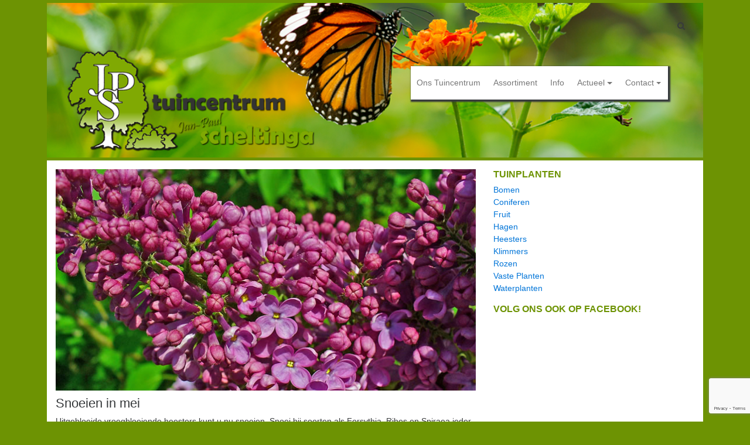

--- FILE ---
content_type: text/html; charset=UTF-8
request_url: https://tuincentrumscheltinga.nl/snoeien-in-mei-2/
body_size: 10815
content:
<!doctype html>
<html lang="nl-NL" class="no-js">

<head>
	<meta charset="utf-8">
	<meta http-equiv="x-ua-compatible" content="ie=edge">
	<meta name="viewport" content="width=device-width, initial-scale=1">
	<link rel="pingback" href="https://tuincentrumscheltinga.nl/xmlrpc.php">
	
<!-- MapPress Easy Google Maps Versie:2.95.9 (https://www.mappresspro.com) -->
<title>Snoeien in mei &#8211; Tuincentrum Scheltinga</title>
<meta name='robots' content='max-image-preview:large' />
	<style>img:is([sizes="auto" i], [sizes^="auto," i]) { contain-intrinsic-size: 3000px 1500px }</style>
	<link rel="alternate" type="application/rss+xml" title="Tuincentrum Scheltinga &raquo; feed" href="https://tuincentrumscheltinga.nl/feed/" />
<link rel="alternate" type="application/rss+xml" title="Tuincentrum Scheltinga &raquo; reacties feed" href="https://tuincentrumscheltinga.nl/comments/feed/" />
<link rel="alternate" type="application/rss+xml" title="Tuincentrum Scheltinga &raquo; Snoeien in mei reacties feed" href="https://tuincentrumscheltinga.nl/snoeien-in-mei-2/feed/" />
<script type="text/javascript">
/* <![CDATA[ */
window._wpemojiSettings = {"baseUrl":"https:\/\/s.w.org\/images\/core\/emoji\/15.0.3\/72x72\/","ext":".png","svgUrl":"https:\/\/s.w.org\/images\/core\/emoji\/15.0.3\/svg\/","svgExt":".svg","source":{"concatemoji":"https:\/\/tuincentrumscheltinga.nl\/wp-includes\/js\/wp-emoji-release.min.js?ver=2942d83dd274062b7a42cdec7a429187"}};
/*! This file is auto-generated */
!function(i,n){var o,s,e;function c(e){try{var t={supportTests:e,timestamp:(new Date).valueOf()};sessionStorage.setItem(o,JSON.stringify(t))}catch(e){}}function p(e,t,n){e.clearRect(0,0,e.canvas.width,e.canvas.height),e.fillText(t,0,0);var t=new Uint32Array(e.getImageData(0,0,e.canvas.width,e.canvas.height).data),r=(e.clearRect(0,0,e.canvas.width,e.canvas.height),e.fillText(n,0,0),new Uint32Array(e.getImageData(0,0,e.canvas.width,e.canvas.height).data));return t.every(function(e,t){return e===r[t]})}function u(e,t,n){switch(t){case"flag":return n(e,"\ud83c\udff3\ufe0f\u200d\u26a7\ufe0f","\ud83c\udff3\ufe0f\u200b\u26a7\ufe0f")?!1:!n(e,"\ud83c\uddfa\ud83c\uddf3","\ud83c\uddfa\u200b\ud83c\uddf3")&&!n(e,"\ud83c\udff4\udb40\udc67\udb40\udc62\udb40\udc65\udb40\udc6e\udb40\udc67\udb40\udc7f","\ud83c\udff4\u200b\udb40\udc67\u200b\udb40\udc62\u200b\udb40\udc65\u200b\udb40\udc6e\u200b\udb40\udc67\u200b\udb40\udc7f");case"emoji":return!n(e,"\ud83d\udc26\u200d\u2b1b","\ud83d\udc26\u200b\u2b1b")}return!1}function f(e,t,n){var r="undefined"!=typeof WorkerGlobalScope&&self instanceof WorkerGlobalScope?new OffscreenCanvas(300,150):i.createElement("canvas"),a=r.getContext("2d",{willReadFrequently:!0}),o=(a.textBaseline="top",a.font="600 32px Arial",{});return e.forEach(function(e){o[e]=t(a,e,n)}),o}function t(e){var t=i.createElement("script");t.src=e,t.defer=!0,i.head.appendChild(t)}"undefined"!=typeof Promise&&(o="wpEmojiSettingsSupports",s=["flag","emoji"],n.supports={everything:!0,everythingExceptFlag:!0},e=new Promise(function(e){i.addEventListener("DOMContentLoaded",e,{once:!0})}),new Promise(function(t){var n=function(){try{var e=JSON.parse(sessionStorage.getItem(o));if("object"==typeof e&&"number"==typeof e.timestamp&&(new Date).valueOf()<e.timestamp+604800&&"object"==typeof e.supportTests)return e.supportTests}catch(e){}return null}();if(!n){if("undefined"!=typeof Worker&&"undefined"!=typeof OffscreenCanvas&&"undefined"!=typeof URL&&URL.createObjectURL&&"undefined"!=typeof Blob)try{var e="postMessage("+f.toString()+"("+[JSON.stringify(s),u.toString(),p.toString()].join(",")+"));",r=new Blob([e],{type:"text/javascript"}),a=new Worker(URL.createObjectURL(r),{name:"wpTestEmojiSupports"});return void(a.onmessage=function(e){c(n=e.data),a.terminate(),t(n)})}catch(e){}c(n=f(s,u,p))}t(n)}).then(function(e){for(var t in e)n.supports[t]=e[t],n.supports.everything=n.supports.everything&&n.supports[t],"flag"!==t&&(n.supports.everythingExceptFlag=n.supports.everythingExceptFlag&&n.supports[t]);n.supports.everythingExceptFlag=n.supports.everythingExceptFlag&&!n.supports.flag,n.DOMReady=!1,n.readyCallback=function(){n.DOMReady=!0}}).then(function(){return e}).then(function(){var e;n.supports.everything||(n.readyCallback(),(e=n.source||{}).concatemoji?t(e.concatemoji):e.wpemoji&&e.twemoji&&(t(e.twemoji),t(e.wpemoji)))}))}((window,document),window._wpemojiSettings);
/* ]]> */
</script>
<style id='wp-emoji-styles-inline-css' type='text/css'>

	img.wp-smiley, img.emoji {
		display: inline !important;
		border: none !important;
		box-shadow: none !important;
		height: 1em !important;
		width: 1em !important;
		margin: 0 0.07em !important;
		vertical-align: -0.1em !important;
		background: none !important;
		padding: 0 !important;
	}
</style>
<link rel='stylesheet' id='wp-block-library-css' href='https://tuincentrumscheltinga.nl/wp-includes/css/dist/block-library/style.min.css?ver=2942d83dd274062b7a42cdec7a429187' type='text/css' media='all' />
<link rel='stylesheet' id='mappress-leaflet-css' href='https://tuincentrumscheltinga.nl/wp-content/plugins/mappress-google-maps-for-wordpress/lib/leaflet/leaflet.css?ver=1.7.1' type='text/css' media='all' />
<link rel='stylesheet' id='mappress-css' href='https://tuincentrumscheltinga.nl/wp-content/plugins/mappress-google-maps-for-wordpress/css/mappress.css?ver=2.95.9' type='text/css' media='all' />
<style id='classic-theme-styles-inline-css' type='text/css'>
/*! This file is auto-generated */
.wp-block-button__link{color:#fff;background-color:#32373c;border-radius:9999px;box-shadow:none;text-decoration:none;padding:calc(.667em + 2px) calc(1.333em + 2px);font-size:1.125em}.wp-block-file__button{background:#32373c;color:#fff;text-decoration:none}
</style>
<style id='global-styles-inline-css' type='text/css'>
:root{--wp--preset--aspect-ratio--square: 1;--wp--preset--aspect-ratio--4-3: 4/3;--wp--preset--aspect-ratio--3-4: 3/4;--wp--preset--aspect-ratio--3-2: 3/2;--wp--preset--aspect-ratio--2-3: 2/3;--wp--preset--aspect-ratio--16-9: 16/9;--wp--preset--aspect-ratio--9-16: 9/16;--wp--preset--color--black: #000000;--wp--preset--color--cyan-bluish-gray: #abb8c3;--wp--preset--color--white: #ffffff;--wp--preset--color--pale-pink: #f78da7;--wp--preset--color--vivid-red: #cf2e2e;--wp--preset--color--luminous-vivid-orange: #ff6900;--wp--preset--color--luminous-vivid-amber: #fcb900;--wp--preset--color--light-green-cyan: #7bdcb5;--wp--preset--color--vivid-green-cyan: #00d084;--wp--preset--color--pale-cyan-blue: #8ed1fc;--wp--preset--color--vivid-cyan-blue: #0693e3;--wp--preset--color--vivid-purple: #9b51e0;--wp--preset--gradient--vivid-cyan-blue-to-vivid-purple: linear-gradient(135deg,rgba(6,147,227,1) 0%,rgb(155,81,224) 100%);--wp--preset--gradient--light-green-cyan-to-vivid-green-cyan: linear-gradient(135deg,rgb(122,220,180) 0%,rgb(0,208,130) 100%);--wp--preset--gradient--luminous-vivid-amber-to-luminous-vivid-orange: linear-gradient(135deg,rgba(252,185,0,1) 0%,rgba(255,105,0,1) 100%);--wp--preset--gradient--luminous-vivid-orange-to-vivid-red: linear-gradient(135deg,rgba(255,105,0,1) 0%,rgb(207,46,46) 100%);--wp--preset--gradient--very-light-gray-to-cyan-bluish-gray: linear-gradient(135deg,rgb(238,238,238) 0%,rgb(169,184,195) 100%);--wp--preset--gradient--cool-to-warm-spectrum: linear-gradient(135deg,rgb(74,234,220) 0%,rgb(151,120,209) 20%,rgb(207,42,186) 40%,rgb(238,44,130) 60%,rgb(251,105,98) 80%,rgb(254,248,76) 100%);--wp--preset--gradient--blush-light-purple: linear-gradient(135deg,rgb(255,206,236) 0%,rgb(152,150,240) 100%);--wp--preset--gradient--blush-bordeaux: linear-gradient(135deg,rgb(254,205,165) 0%,rgb(254,45,45) 50%,rgb(107,0,62) 100%);--wp--preset--gradient--luminous-dusk: linear-gradient(135deg,rgb(255,203,112) 0%,rgb(199,81,192) 50%,rgb(65,88,208) 100%);--wp--preset--gradient--pale-ocean: linear-gradient(135deg,rgb(255,245,203) 0%,rgb(182,227,212) 50%,rgb(51,167,181) 100%);--wp--preset--gradient--electric-grass: linear-gradient(135deg,rgb(202,248,128) 0%,rgb(113,206,126) 100%);--wp--preset--gradient--midnight: linear-gradient(135deg,rgb(2,3,129) 0%,rgb(40,116,252) 100%);--wp--preset--font-size--small: 13px;--wp--preset--font-size--medium: 20px;--wp--preset--font-size--large: 36px;--wp--preset--font-size--x-large: 42px;--wp--preset--spacing--20: 0.44rem;--wp--preset--spacing--30: 0.67rem;--wp--preset--spacing--40: 1rem;--wp--preset--spacing--50: 1.5rem;--wp--preset--spacing--60: 2.25rem;--wp--preset--spacing--70: 3.38rem;--wp--preset--spacing--80: 5.06rem;--wp--preset--shadow--natural: 6px 6px 9px rgba(0, 0, 0, 0.2);--wp--preset--shadow--deep: 12px 12px 50px rgba(0, 0, 0, 0.4);--wp--preset--shadow--sharp: 6px 6px 0px rgba(0, 0, 0, 0.2);--wp--preset--shadow--outlined: 6px 6px 0px -3px rgba(255, 255, 255, 1), 6px 6px rgba(0, 0, 0, 1);--wp--preset--shadow--crisp: 6px 6px 0px rgba(0, 0, 0, 1);}:where(.is-layout-flex){gap: 0.5em;}:where(.is-layout-grid){gap: 0.5em;}body .is-layout-flex{display: flex;}.is-layout-flex{flex-wrap: wrap;align-items: center;}.is-layout-flex > :is(*, div){margin: 0;}body .is-layout-grid{display: grid;}.is-layout-grid > :is(*, div){margin: 0;}:where(.wp-block-columns.is-layout-flex){gap: 2em;}:where(.wp-block-columns.is-layout-grid){gap: 2em;}:where(.wp-block-post-template.is-layout-flex){gap: 1.25em;}:where(.wp-block-post-template.is-layout-grid){gap: 1.25em;}.has-black-color{color: var(--wp--preset--color--black) !important;}.has-cyan-bluish-gray-color{color: var(--wp--preset--color--cyan-bluish-gray) !important;}.has-white-color{color: var(--wp--preset--color--white) !important;}.has-pale-pink-color{color: var(--wp--preset--color--pale-pink) !important;}.has-vivid-red-color{color: var(--wp--preset--color--vivid-red) !important;}.has-luminous-vivid-orange-color{color: var(--wp--preset--color--luminous-vivid-orange) !important;}.has-luminous-vivid-amber-color{color: var(--wp--preset--color--luminous-vivid-amber) !important;}.has-light-green-cyan-color{color: var(--wp--preset--color--light-green-cyan) !important;}.has-vivid-green-cyan-color{color: var(--wp--preset--color--vivid-green-cyan) !important;}.has-pale-cyan-blue-color{color: var(--wp--preset--color--pale-cyan-blue) !important;}.has-vivid-cyan-blue-color{color: var(--wp--preset--color--vivid-cyan-blue) !important;}.has-vivid-purple-color{color: var(--wp--preset--color--vivid-purple) !important;}.has-black-background-color{background-color: var(--wp--preset--color--black) !important;}.has-cyan-bluish-gray-background-color{background-color: var(--wp--preset--color--cyan-bluish-gray) !important;}.has-white-background-color{background-color: var(--wp--preset--color--white) !important;}.has-pale-pink-background-color{background-color: var(--wp--preset--color--pale-pink) !important;}.has-vivid-red-background-color{background-color: var(--wp--preset--color--vivid-red) !important;}.has-luminous-vivid-orange-background-color{background-color: var(--wp--preset--color--luminous-vivid-orange) !important;}.has-luminous-vivid-amber-background-color{background-color: var(--wp--preset--color--luminous-vivid-amber) !important;}.has-light-green-cyan-background-color{background-color: var(--wp--preset--color--light-green-cyan) !important;}.has-vivid-green-cyan-background-color{background-color: var(--wp--preset--color--vivid-green-cyan) !important;}.has-pale-cyan-blue-background-color{background-color: var(--wp--preset--color--pale-cyan-blue) !important;}.has-vivid-cyan-blue-background-color{background-color: var(--wp--preset--color--vivid-cyan-blue) !important;}.has-vivid-purple-background-color{background-color: var(--wp--preset--color--vivid-purple) !important;}.has-black-border-color{border-color: var(--wp--preset--color--black) !important;}.has-cyan-bluish-gray-border-color{border-color: var(--wp--preset--color--cyan-bluish-gray) !important;}.has-white-border-color{border-color: var(--wp--preset--color--white) !important;}.has-pale-pink-border-color{border-color: var(--wp--preset--color--pale-pink) !important;}.has-vivid-red-border-color{border-color: var(--wp--preset--color--vivid-red) !important;}.has-luminous-vivid-orange-border-color{border-color: var(--wp--preset--color--luminous-vivid-orange) !important;}.has-luminous-vivid-amber-border-color{border-color: var(--wp--preset--color--luminous-vivid-amber) !important;}.has-light-green-cyan-border-color{border-color: var(--wp--preset--color--light-green-cyan) !important;}.has-vivid-green-cyan-border-color{border-color: var(--wp--preset--color--vivid-green-cyan) !important;}.has-pale-cyan-blue-border-color{border-color: var(--wp--preset--color--pale-cyan-blue) !important;}.has-vivid-cyan-blue-border-color{border-color: var(--wp--preset--color--vivid-cyan-blue) !important;}.has-vivid-purple-border-color{border-color: var(--wp--preset--color--vivid-purple) !important;}.has-vivid-cyan-blue-to-vivid-purple-gradient-background{background: var(--wp--preset--gradient--vivid-cyan-blue-to-vivid-purple) !important;}.has-light-green-cyan-to-vivid-green-cyan-gradient-background{background: var(--wp--preset--gradient--light-green-cyan-to-vivid-green-cyan) !important;}.has-luminous-vivid-amber-to-luminous-vivid-orange-gradient-background{background: var(--wp--preset--gradient--luminous-vivid-amber-to-luminous-vivid-orange) !important;}.has-luminous-vivid-orange-to-vivid-red-gradient-background{background: var(--wp--preset--gradient--luminous-vivid-orange-to-vivid-red) !important;}.has-very-light-gray-to-cyan-bluish-gray-gradient-background{background: var(--wp--preset--gradient--very-light-gray-to-cyan-bluish-gray) !important;}.has-cool-to-warm-spectrum-gradient-background{background: var(--wp--preset--gradient--cool-to-warm-spectrum) !important;}.has-blush-light-purple-gradient-background{background: var(--wp--preset--gradient--blush-light-purple) !important;}.has-blush-bordeaux-gradient-background{background: var(--wp--preset--gradient--blush-bordeaux) !important;}.has-luminous-dusk-gradient-background{background: var(--wp--preset--gradient--luminous-dusk) !important;}.has-pale-ocean-gradient-background{background: var(--wp--preset--gradient--pale-ocean) !important;}.has-electric-grass-gradient-background{background: var(--wp--preset--gradient--electric-grass) !important;}.has-midnight-gradient-background{background: var(--wp--preset--gradient--midnight) !important;}.has-small-font-size{font-size: var(--wp--preset--font-size--small) !important;}.has-medium-font-size{font-size: var(--wp--preset--font-size--medium) !important;}.has-large-font-size{font-size: var(--wp--preset--font-size--large) !important;}.has-x-large-font-size{font-size: var(--wp--preset--font-size--x-large) !important;}
:where(.wp-block-post-template.is-layout-flex){gap: 1.25em;}:where(.wp-block-post-template.is-layout-grid){gap: 1.25em;}
:where(.wp-block-columns.is-layout-flex){gap: 2em;}:where(.wp-block-columns.is-layout-grid){gap: 2em;}
:root :where(.wp-block-pullquote){font-size: 1.5em;line-height: 1.6;}
</style>
<link rel='stylesheet' id='contact-form-7-css' href='https://tuincentrumscheltinga.nl/wp-content/plugins/contact-form-7/includes/css/styles.css?ver=6.1.4' type='text/css' media='all' />
<link rel='stylesheet' id='dashicons-css' href='https://tuincentrumscheltinga.nl/wp-includes/css/dashicons.min.css?ver=2942d83dd274062b7a42cdec7a429187' type='text/css' media='all' />
<link rel='stylesheet' id='thickbox-css' href='https://tuincentrumscheltinga.nl/wp-includes/js/thickbox/thickbox.css?ver=2942d83dd274062b7a42cdec7a429187' type='text/css' media='all' />
<link rel='stylesheet' id='ngg_trigger_buttons-css' href='https://tuincentrumscheltinga.nl/wp-content/plugins/nextgen-gallery/static/GalleryDisplay/trigger_buttons.css?ver=4.0.4' type='text/css' media='all' />
<link rel='stylesheet' id='fontawesome_v4_shim_style-css' href='https://tuincentrumscheltinga.nl/wp-content/plugins/nextgen-gallery/static/FontAwesome/css/v4-shims.min.css?ver=2942d83dd274062b7a42cdec7a429187' type='text/css' media='all' />
<link rel='stylesheet' id='fontawesome-css' href='https://tuincentrumscheltinga.nl/wp-content/plugins/nextgen-gallery/static/FontAwesome/css/all.min.css?ver=2942d83dd274062b7a42cdec7a429187' type='text/css' media='all' />
<link rel='stylesheet' id='ngg_basic_slideshow_style-css' href='https://tuincentrumscheltinga.nl/wp-content/plugins/nextgen-gallery/static/Slideshow/ngg_basic_slideshow.css?ver=4.0.4' type='text/css' media='all' />
<link rel='stylesheet' id='ngg_slick_slideshow_style-css' href='https://tuincentrumscheltinga.nl/wp-content/plugins/nextgen-gallery/static/Slideshow/slick/slick.css?ver=4.0.4' type='text/css' media='all' />
<link rel='stylesheet' id='ngg_slick_slideshow_theme-css' href='https://tuincentrumscheltinga.nl/wp-content/plugins/nextgen-gallery/static/Slideshow/slick/slick-theme.css?ver=4.0.4' type='text/css' media='all' />
<link rel='stylesheet' id='nextgen_widgets_style-css' href='https://tuincentrumscheltinga.nl/wp-content/plugins/nextgen-gallery/static/Widget/display.css?ver=4.0.4' type='text/css' media='all' />
<link rel='stylesheet' id='nextgen_basic_slideshow_style-css' href='https://tuincentrumscheltinga.nl/wp-content/plugins/nextgen-gallery/static/Slideshow/ngg_basic_slideshow.css?ver=4.0.4' type='text/css' media='all' />
<link rel='stylesheet' id='style-css' href='https://tuincentrumscheltinga.nl/wp-content/themes/scheltinga/style.css' type='text/css' media='all' />
<link rel='stylesheet' id='font-awesome-css' href='https://tuincentrumscheltinga.nl/wp-content/themes/backslash/css/font-awesome.min.css' type='text/css' media='all' />
<script type="text/javascript" src="https://tuincentrumscheltinga.nl/wp-includes/js/jquery/jquery.min.js?ver=3.7.1" id="jquery-core-js"></script>
<script type="text/javascript" src="https://tuincentrumscheltinga.nl/wp-includes/js/jquery/jquery-migrate.min.js?ver=3.4.1" id="jquery-migrate-js"></script>
<script type="text/javascript" id="photocrati_ajax-js-extra">
/* <![CDATA[ */
var photocrati_ajax = {"url":"https:\/\/tuincentrumscheltinga.nl\/index.php?photocrati_ajax=1","rest_url":"https:\/\/tuincentrumscheltinga.nl\/wp-json\/","wp_home_url":"https:\/\/tuincentrumscheltinga.nl","wp_site_url":"https:\/\/tuincentrumscheltinga.nl","wp_root_url":"https:\/\/tuincentrumscheltinga.nl","wp_plugins_url":"https:\/\/tuincentrumscheltinga.nl\/wp-content\/plugins","wp_content_url":"https:\/\/tuincentrumscheltinga.nl\/wp-content","wp_includes_url":"https:\/\/tuincentrumscheltinga.nl\/wp-includes\/","ngg_param_slug":"nggallery","rest_nonce":"3ea0682328"};
/* ]]> */
</script>
<script type="text/javascript" src="https://tuincentrumscheltinga.nl/wp-content/plugins/nextgen-gallery/static/Legacy/ajax.min.js?ver=4.0.4" id="photocrati_ajax-js"></script>
<script type="text/javascript" src="https://tuincentrumscheltinga.nl/wp-content/plugins/nextgen-gallery/static/FontAwesome/js/v4-shims.min.js?ver=5.3.1" id="fontawesome_v4_shim-js"></script>
<script type="text/javascript" defer crossorigin="anonymous" data-auto-replace-svg="false" data-keep-original-source="false" data-search-pseudo-elements src="https://tuincentrumscheltinga.nl/wp-content/plugins/nextgen-gallery/static/FontAwesome/js/all.min.js?ver=5.3.1" id="fontawesome-js"></script>
<script type="text/javascript" src="https://tuincentrumscheltinga.nl/wp-content/plugins/nextgen-gallery/static/Slideshow/slick/slick-1.8.0-modded.js?ver=4.0.4" id="ngg_slick-js"></script>
<link rel="https://api.w.org/" href="https://tuincentrumscheltinga.nl/wp-json/" /><link rel="alternate" title="JSON" type="application/json" href="https://tuincentrumscheltinga.nl/wp-json/wp/v2/posts/1392" /><link rel="EditURI" type="application/rsd+xml" title="RSD" href="https://tuincentrumscheltinga.nl/xmlrpc.php?rsd" />
<link rel="canonical" href="https://tuincentrumscheltinga.nl/snoeien-in-mei-2/" />
<link rel="alternate" title="oEmbed (JSON)" type="application/json+oembed" href="https://tuincentrumscheltinga.nl/wp-json/oembed/1.0/embed?url=https%3A%2F%2Ftuincentrumscheltinga.nl%2Fsnoeien-in-mei-2%2F" />
<link rel="alternate" title="oEmbed (XML)" type="text/xml+oembed" href="https://tuincentrumscheltinga.nl/wp-json/oembed/1.0/embed?url=https%3A%2F%2Ftuincentrumscheltinga.nl%2Fsnoeien-in-mei-2%2F&#038;format=xml" />
		<style type="text/css" id="wp-custom-css">
			.entry-meta {
    display: none !important;
}		</style>
		</head>

<!-- Global site tag (gtag.js) - Google Analytics -->
<script async src="https://www.googletagmanager.com/gtag/js?id=UA-122655839-1"></script>
<script>
  window.dataLayer = window.dataLayer || [];
  function gtag(){dataLayer.push(arguments);}
  gtag('js', new Date());

  gtag('config', 'UA-122655839-1', { 'anonymize_ip': true });
</script>
	

<body data-rsssl=1 class="post-template-default single single-post postid-1392 single-format-standard">
<!-- FACEBOOK SCRIPT -->
<div id="fb-root"></div>
<script>(function(d, s, id) {
  var js, fjs = d.getElementsByTagName(s)[0];
  if (d.getElementById(id)) return;
  js = d.createElement(s); js.id = id;
  js.src = "//connect.facebook.net/nl_NL/sdk.js#xfbml=1&version=v2.8";
  fjs.parentNode.insertBefore(js, fjs);
}(document, 'script', 'facebook-jssdk'));</script>

	<!--[if lt IE 8]>
			<p class="browserupgrade">You are using an <strong>outdated</strong> browser. Please <a href="http://browsehappy.com/">upgrade your browser</a> to improve your experience.</p>
		<![endif]-->
	<div id="page" class="hfeed site">
		<header id="masthead" class="site-header navbar navbar-light bg-faded navbar-static-top" role="banner">
	<div class="container">
		<button class="navbar-toggler hidden-md-up pull-right" type="button" data-toggle="collapse" data-target="#exCollapsingNavbar"><i class="fa fa-bars"></i></button>
		<a class="navbar-brand" href="https://tuincentrumscheltinga.nl/"><img src="https://tuincentrumscheltinga.nl/wp-content/uploads/2016/01/logo_scheltinga2.png"></a>		<div class="top-search pull-right">
			<i class="fa fa-search top-search-icon"></i>
			<form role="search" method="get" class="search-form" action="https://tuincentrumscheltinga.nl/">
	<label class="screen-reader-text sr-only">Search for:</label>
	<div class="input-group">
		<input type="search" class="search-field form-control" placeholder="Search ..." value="" name="s" />
		<span class="input-group-btn">
			<button type="submit" class="search-submit btn btn-secondary"><i class="fa fa-search"></i></button>
		</span>
	</div>
</form>
		</div>
		<div class="collapse navbar-toggleable-sm" id="exCollapsingNavbar" role="navigation">
			<div class="menu-menu-content-container"><ul id="menu-menu-content" class="nav navbar-nav pull-right"><li id="menu-item-30" class="menu-item menu-item-type-post_type menu-item-object-page menu-item-30 nav-item"><a href="https://tuincentrumscheltinga.nl/ons-tuincentrum/" class="nav-link">Ons Tuincentrum</a></li>
<li id="menu-item-325" class="menu-item menu-item-type-post_type menu-item-object-page menu-item-325 nav-item"><a href="https://tuincentrumscheltinga.nl/assortiment-3/" class="nav-link">Assortiment</a></li>
<li id="menu-item-481" class="menu-item menu-item-type-post_type menu-item-object-page menu-item-481 nav-item"><a href="https://tuincentrumscheltinga.nl/info/" class="nav-link">Info</a></li>
<li id="menu-item-780" class="menu-item menu-item-type-taxonomy menu-item-object-category current-post-ancestor menu-item-has-children menu-item-780 nav-item dropdown"><a href="https://tuincentrumscheltinga.nl/category/actueel/" class="nav-link dropdown-toggle" data-toggle="dropdown" role="button" aria-haspopup="true" aria-expanded="false">Actueel</a>
<ul class="sub-menu dropdown-menu">
<a href="https://tuincentrumscheltinga.nl/category/actueel/tuintips/" class="dropdown-item">Tuintips</a><a href="https://tuincentrumscheltinga.nl/category/actueel/actuele-planten/" class="dropdown-item">Actuele planten</a><a href="https://tuincentrumscheltinga.nl/category/actueel/tuintrends/" class="dropdown-item">Tuintrends</a><a href="https://tuincentrumscheltinga.nl/category/actueel/nieuws/" class="dropdown-item">Nieuws</a><a href="https://tuincentrumscheltinga.nl/category/actueel/aanbiedingen/" class="dropdown-item">Aanbiedingen</a><a href="https://tuincentrumscheltinga.nl/tuinplezier-2/" class="dropdown-item">Tuinplezier</a></ul>
</li>
<li id="menu-item-24" class="menu-item menu-item-type-post_type menu-item-object-page menu-item-has-children menu-item-24 nav-item dropdown"><a href="https://tuincentrumscheltinga.nl/contact/" class="nav-link dropdown-toggle" data-toggle="dropdown" role="button" aria-haspopup="true" aria-expanded="false">Contact</a>
<ul class="sub-menu dropdown-menu">
<a href="https://tuincentrumscheltinga.nl/contact/" class="dropdown-item">Contact</a><a href="https://tuincentrumscheltinga.nl/contact/contact-formulier/" class="dropdown-item">Contact formulier</a></ul>
</li>
</ul></div>		</div>
	</div>
</header>
			<div id="content" class="site-content container">
				<div class="content-area row">
					<main id="main" class="site-main col-md-8" role="main">
							<article id="post-1392" class="post-1392 post type-post status-publish format-standard has-post-thumbnail hentry category-tuintips">
	<header class="entry-header">
		<div class="post-thumbnail">
			<img width="720" height="380" src="https://tuincentrumscheltinga.nl/wp-content/uploads/2014/05/sering_boom_feat.jpg" class="attachment-post-thumbnail size-post-thumbnail wp-post-image" alt="" decoding="async" fetchpriority="high" srcset="https://tuincentrumscheltinga.nl/wp-content/uploads/2014/05/sering_boom_feat.jpg 720w, https://tuincentrumscheltinga.nl/wp-content/uploads/2014/05/sering_boom_feat-300x158.jpg 300w" sizes="(max-width: 720px) 100vw, 720px" />		</div>
		<div class="page-header">
			<h1 class="page-title">Snoeien in mei</h1>
		</div>
		<div class="entry-meta">
	<span class="byline author vcard">by <a class="url fn n" href="https://tuincentrumscheltinga.nl/author/cleveronline/">cleveronline</a> | </span>
	<time class="posted-on entry-date published updated" datetime="2016-08-01T00:00:15+02:00">1 augustus 2016 | </time>
	<span class="cat-links">in</span> <a href="https://tuincentrumscheltinga.nl/category/actueel/tuintips/" rel="category tag">tuintips</a>	</div>	</header>
	<div class="entry-content">
		<p>Uitgebloeide vroegbloeiende heesters kunt u nu snoeien. Snoei bij soorten als Forsythia, Ribes en Spiraea ieder jaar enkele van de oudste takken weg. Zo verjongt u de struiken voortdurend en blijven ze ieder voorjaar schitterend bloeien.</p>
<p><span id="more-1392"></span></p>
<p><strong>Uitgebloeide bloemen</strong></p>
<p>Knip de verbruinde, uitgebloeide bloemtrossen van de sering af. Dan bloeit hij volgend jaar nog mooier. Nu ook de uitgebloeide winterheide snoeien.</p>
<p>&nbsp;</p>
<p><strong>Hagen knippen</strong></p>
<p>Het is nu tijd om <a href="http://www.colour-your-life.nl/Media/download/5857/conifeerhagen.pdf?" target="_blank" rel="noopener">hagen te knippen</a> zodat te sterke doorgroei wordt voorkomen. Dan loopt u ook niet het gevaar dat u te diep knipt, wat bijvoorbeeld bij coniferen funest is. Snoei geen hagen als daar vogels in nestelen.</p>
			</div>
		</article>

					</main>
					<div id="" class="site-main col-md-4">
							<div class="" role="complementary">
		<div id="nav_menu-2" class="widget widget_nav_menu"><h3 class="widget-title">Tuinplanten</h3><div class="menu-plantengids-container"><ul id="menu-plantengids" class="menu"><li id="menu-item-472" class="menu-item menu-item-type-post_type menu-item-object-page menu-item-472"><a href="https://tuincentrumscheltinga.nl/info/bomen/">Bomen</a></li>
<li id="menu-item-473" class="menu-item menu-item-type-post_type menu-item-object-page menu-item-473"><a href="https://tuincentrumscheltinga.nl/info/coniferen/">Coniferen</a></li>
<li id="menu-item-474" class="menu-item menu-item-type-post_type menu-item-object-page menu-item-474"><a href="https://tuincentrumscheltinga.nl/info/fruit/">Fruit</a></li>
<li id="menu-item-475" class="menu-item menu-item-type-post_type menu-item-object-page menu-item-475"><a href="https://tuincentrumscheltinga.nl/info/hagen/">Hagen</a></li>
<li id="menu-item-476" class="menu-item menu-item-type-post_type menu-item-object-page menu-item-476"><a href="https://tuincentrumscheltinga.nl/info/heesters/">Heesters</a></li>
<li id="menu-item-477" class="menu-item menu-item-type-post_type menu-item-object-page menu-item-477"><a href="https://tuincentrumscheltinga.nl/info/klimmers/">Klimmers</a></li>
<li id="menu-item-478" class="menu-item menu-item-type-post_type menu-item-object-page menu-item-478"><a href="https://tuincentrumscheltinga.nl/info/rozen/">Rozen</a></li>
<li id="menu-item-479" class="menu-item menu-item-type-post_type menu-item-object-page menu-item-479"><a href="https://tuincentrumscheltinga.nl/info/vaste-planten/">Vaste Planten</a></li>
<li id="menu-item-480" class="menu-item menu-item-type-post_type menu-item-object-page menu-item-480"><a href="https://tuincentrumscheltinga.nl/info/waterplanten/">Waterplanten</a></li>
</ul></div></div><div id="text-8" class="widget widget_text"><h3 class="widget-title">Volg ons ook op Facebook!</h3>			<div class="textwidget"><div class="fb-page" data-href="https://www.facebook.com/Tuincentrum-Jan-Paul-Scheltinga-355334961314184/?fref=ts" data-tabs="timeline" data-small-header="false" data-adapt-container-width="true" data-hide-cover="false" data-show-facepile="true">
<blockquote class="fb-xfbml-parse-ignore" cite="https://www.facebook.com/Tuincentrum-Jan-Paul-Scheltinga-355334961314184/?fref=ts"><a href="https://www.facebook.com/Tuincentrum-Jan-Paul-Scheltinga-355334961314184/?fref=ts">Tuincentrum Jan-Paul Scheltinga</a></blockquote></div></div>
		</div>	</div>
					</div>	
				</div>
			</div>
				<footer id="sidebar-bottom" class="sidebar-bottom">
		<div class="container">
			<div class="row">
				<div class="widget-area col-md-3">
					<div id="text-2" class="widget widget_text"><h3 class="widget-title">Openingstijden</h3>			<div class="textwidget"><p><u>April t/m augustus</u><br />
Maandag:   Gesloten<br />
Di t/m vrij:   9.00 &#8211; 17.30<br />
Zaterdag:    9.00 &#8211; 16.00</p>
<p><u>September t/m maart</u><br />
Ma t/m woe:  Gesloten<br />
Don / vrij:    9.00 &#8211; 17.00<br />
Zaterdag:    9.00 &#8211; 16.00</p>
<p>Feestdagen:&emsp;&emsp;Gesloten</p>
</div>
		</div><div id="block-10" class="widget widget_block widget_text">
<p></p>
</div>				</div>
				<div class="widget-area col-md-3">
					<div id="slideshow-3" class="widget widget_slideshow"><h3 class="widget-title">Tuincentrum</h3><div class="ngg_slideshow widget">
	
<div class="ngg-galleryoverview ngg-slideshow"
	id="ngg-slideshow-901b218193de69002797acad5701f98b-18731974780"
	data-gallery-id="901b218193de69002797acad5701f98b"
	style="max-width: 300px;
			max-height: 250px;
			display: none;">

	
		<a href="https://tuincentrumscheltinga.nl/wp-content/gallery/footertuincentrum/28435393_1887900934765674_789812479638110208_n.jpg"
			title=""
			data-src="https://tuincentrumscheltinga.nl/wp-content/gallery/footertuincentrum/28435393_1887900934765674_789812479638110208_n.jpg"
			data-thumbnail="https://tuincentrumscheltinga.nl/wp-content/gallery/footertuincentrum/thumbs/thumbs_28435393_1887900934765674_789812479638110208_n.jpg"
			data-image-id="33"
			data-title="28435393_1887900934765674_789812479638110208_n"
			data-description=""
			class='thickbox' rel='901b218193de69002797acad5701f98b'>

			<img data-image-id='33'
				title=""
				alt="28435393_1887900934765674_789812479638110208_n"
				src="https://tuincentrumscheltinga.nl/wp-content/gallery/footertuincentrum/28435393_1887900934765674_789812479638110208_n.jpg"
				style="max-height: 230px;"/>
		</a>

		
		<a href="https://tuincentrumscheltinga.nl/wp-content/gallery/footertuincentrum/30603703_420630425052352_5328347787606097920_n.jpg"
			title=""
			data-src="https://tuincentrumscheltinga.nl/wp-content/gallery/footertuincentrum/30603703_420630425052352_5328347787606097920_n.jpg"
			data-thumbnail="https://tuincentrumscheltinga.nl/wp-content/gallery/footertuincentrum/thumbs/thumbs_30603703_420630425052352_5328347787606097920_n.jpg"
			data-image-id="34"
			data-title="30603703_420630425052352_5328347787606097920_n"
			data-description=""
			class='thickbox' rel='901b218193de69002797acad5701f98b'>

			<img data-image-id='34'
				title=""
				alt="30603703_420630425052352_5328347787606097920_n"
				src="https://tuincentrumscheltinga.nl/wp-content/gallery/footertuincentrum/30603703_420630425052352_5328347787606097920_n.jpg"
				style="max-height: 230px;"/>
		</a>

		
		<a href="https://tuincentrumscheltinga.nl/wp-content/gallery/footertuincentrum/googlemaps.png"
			title=""
			data-src="https://tuincentrumscheltinga.nl/wp-content/gallery/footertuincentrum/googlemaps.png"
			data-thumbnail="https://tuincentrumscheltinga.nl/wp-content/gallery/footertuincentrum/thumbs/thumbs_googlemaps.png"
			data-image-id="35"
			data-title="googlemaps"
			data-description=""
			class='thickbox' rel='901b218193de69002797acad5701f98b'>

			<img data-image-id='35'
				title=""
				alt="googlemaps"
				src="https://tuincentrumscheltinga.nl/wp-content/gallery/footertuincentrum/googlemaps.png"
				style="max-height: 230px;"/>
		</a>

		
		<a href="https://tuincentrumscheltinga.nl/wp-content/gallery/footertuincentrum/WhatsApp-Image-2021-03-28-at-15.52.59-1.jpeg"
			title=""
			data-src="https://tuincentrumscheltinga.nl/wp-content/gallery/footertuincentrum/WhatsApp-Image-2021-03-28-at-15.52.59-1.jpeg"
			data-thumbnail="https://tuincentrumscheltinga.nl/wp-content/gallery/footertuincentrum/thumbs/thumbs_WhatsApp-Image-2021-03-28-at-15.52.59-1.jpeg"
			data-image-id="36"
			data-title="WhatsApp-Image-2021-03-28-at-15.52.59-1"
			data-description=""
			class='thickbox' rel='901b218193de69002797acad5701f98b'>

			<img data-image-id='36'
				title=""
				alt="WhatsApp-Image-2021-03-28-at-15.52.59-1"
				src="https://tuincentrumscheltinga.nl/wp-content/gallery/footertuincentrum/WhatsApp-Image-2021-03-28-at-15.52.59-1.jpeg"
				style="max-height: 230px;"/>
		</a>

		
		<a href="https://tuincentrumscheltinga.nl/wp-content/gallery/footertuincentrum/WhatsApp-Image-2021-03-28-at-15.52.59.jpeg"
			title=""
			data-src="https://tuincentrumscheltinga.nl/wp-content/gallery/footertuincentrum/WhatsApp-Image-2021-03-28-at-15.52.59.jpeg"
			data-thumbnail="https://tuincentrumscheltinga.nl/wp-content/gallery/footertuincentrum/thumbs/thumbs_WhatsApp-Image-2021-03-28-at-15.52.59.jpeg"
			data-image-id="37"
			data-title="WhatsApp-Image-2021-03-28-at-15.52.59"
			data-description=""
			class='thickbox' rel='901b218193de69002797acad5701f98b'>

			<img data-image-id='37'
				title=""
				alt="WhatsApp-Image-2021-03-28-at-15.52.59"
				src="https://tuincentrumscheltinga.nl/wp-content/gallery/footertuincentrum/WhatsApp-Image-2021-03-28-at-15.52.59.jpeg"
				style="max-height: 230px;"/>
		</a>

		
		<a href="https://tuincentrumscheltinga.nl/wp-content/gallery/footertuincentrum/34896092_320391811825584_852920607371689984_n.jpg"
			title=""
			data-src="https://tuincentrumscheltinga.nl/wp-content/gallery/footertuincentrum/34896092_320391811825584_852920607371689984_n.jpg"
			data-thumbnail="https://tuincentrumscheltinga.nl/wp-content/gallery/footertuincentrum/thumbs/thumbs_34896092_320391811825584_852920607371689984_n.jpg"
			data-image-id="38"
			data-title="34896092_320391811825584_852920607371689984_n"
			data-description=""
			class='thickbox' rel='901b218193de69002797acad5701f98b'>

			<img data-image-id='38'
				title=""
				alt="34896092_320391811825584_852920607371689984_n"
				src="https://tuincentrumscheltinga.nl/wp-content/gallery/footertuincentrum/34896092_320391811825584_852920607371689984_n.jpg"
				style="max-height: 230px;"/>
		</a>

		
		<a href="https://tuincentrumscheltinga.nl/wp-content/gallery/footertuincentrum/19120787_100102190607943_421215405588086784_n.jpg"
			title=""
			data-src="https://tuincentrumscheltinga.nl/wp-content/gallery/footertuincentrum/19120787_100102190607943_421215405588086784_n.jpg"
			data-thumbnail="https://tuincentrumscheltinga.nl/wp-content/gallery/footertuincentrum/thumbs/thumbs_19120787_100102190607943_421215405588086784_n.jpg"
			data-image-id="39"
			data-title="19120787_100102190607943_421215405588086784_n"
			data-description=""
			class='thickbox' rel='901b218193de69002797acad5701f98b'>

			<img data-image-id='39'
				title=""
				alt="19120787_100102190607943_421215405588086784_n"
				src="https://tuincentrumscheltinga.nl/wp-content/gallery/footertuincentrum/19120787_100102190607943_421215405588086784_n.jpg"
				style="max-height: 230px;"/>
		</a>

		
		<a href="https://tuincentrumscheltinga.nl/wp-content/gallery/footertuincentrum/40568206_314772579103367_5731208378540638768_n.jpg"
			title=""
			data-src="https://tuincentrumscheltinga.nl/wp-content/gallery/footertuincentrum/40568206_314772579103367_5731208378540638768_n.jpg"
			data-thumbnail="https://tuincentrumscheltinga.nl/wp-content/gallery/footertuincentrum/thumbs/thumbs_40568206_314772579103367_5731208378540638768_n.jpg"
			data-image-id="40"
			data-title="40568206_314772579103367_5731208378540638768_n"
			data-description=""
			class='thickbox' rel='901b218193de69002797acad5701f98b'>

			<img data-image-id='40'
				title=""
				alt="40568206_314772579103367_5731208378540638768_n"
				src="https://tuincentrumscheltinga.nl/wp-content/gallery/footertuincentrum/40568206_314772579103367_5731208378540638768_n.jpg"
				style="max-height: 230px;"/>
		</a>

		
		<a href="https://tuincentrumscheltinga.nl/wp-content/gallery/footertuincentrum/WhatsApp-Image-2021-03-28-at-16.00.32-1.jpeg"
			title=""
			data-src="https://tuincentrumscheltinga.nl/wp-content/gallery/footertuincentrum/WhatsApp-Image-2021-03-28-at-16.00.32-1.jpeg"
			data-thumbnail="https://tuincentrumscheltinga.nl/wp-content/gallery/footertuincentrum/thumbs/thumbs_WhatsApp-Image-2021-03-28-at-16.00.32-1.jpeg"
			data-image-id="41"
			data-title="WhatsApp-Image-2021-03-28-at-16.00.32-1"
			data-description=""
			class='thickbox' rel='901b218193de69002797acad5701f98b'>

			<img data-image-id='41'
				title=""
				alt="WhatsApp-Image-2021-03-28-at-16.00.32-1"
				src="https://tuincentrumscheltinga.nl/wp-content/gallery/footertuincentrum/WhatsApp-Image-2021-03-28-at-16.00.32-1.jpeg"
				style="max-height: 230px;"/>
		</a>

		
		<a href="https://tuincentrumscheltinga.nl/wp-content/gallery/footertuincentrum/WhatsApp-Image-2021-03-28-at-16.00.32-2.jpeg"
			title=""
			data-src="https://tuincentrumscheltinga.nl/wp-content/gallery/footertuincentrum/WhatsApp-Image-2021-03-28-at-16.00.32-2.jpeg"
			data-thumbnail="https://tuincentrumscheltinga.nl/wp-content/gallery/footertuincentrum/thumbs/thumbs_WhatsApp-Image-2021-03-28-at-16.00.32-2.jpeg"
			data-image-id="42"
			data-title="WhatsApp-Image-2021-03-28-at-16.00.32-2"
			data-description=""
			class='thickbox' rel='901b218193de69002797acad5701f98b'>

			<img data-image-id='42'
				title=""
				alt="WhatsApp-Image-2021-03-28-at-16.00.32-2"
				src="https://tuincentrumscheltinga.nl/wp-content/gallery/footertuincentrum/WhatsApp-Image-2021-03-28-at-16.00.32-2.jpeg"
				style="max-height: 230px;"/>
		</a>

		
		<a href="https://tuincentrumscheltinga.nl/wp-content/gallery/footertuincentrum/20687929_1641561149250052_7913698622674305024_n.jpg"
			title=" "
			data-src="https://tuincentrumscheltinga.nl/wp-content/gallery/footertuincentrum/20687929_1641561149250052_7913698622674305024_n.jpg"
			data-thumbnail="https://tuincentrumscheltinga.nl/wp-content/gallery/footertuincentrum/thumbs/thumbs_20687929_1641561149250052_7913698622674305024_n.jpg"
			data-image-id="43"
			data-title="20687929_1641561149250052_7913698622674305024_n"
			data-description=" "
			class='thickbox' rel='901b218193de69002797acad5701f98b'>

			<img data-image-id='43'
				title=" "
				alt="20687929_1641561149250052_7913698622674305024_n"
				src="https://tuincentrumscheltinga.nl/wp-content/gallery/footertuincentrum/20687929_1641561149250052_7913698622674305024_n.jpg"
				style="max-height: 230px;"/>
		</a>

		
		<a href="https://tuincentrumscheltinga.nl/wp-content/gallery/footertuincentrum/64430134_2211841288907496_6809701429860949594_n.jpg"
			title=" "
			data-src="https://tuincentrumscheltinga.nl/wp-content/gallery/footertuincentrum/64430134_2211841288907496_6809701429860949594_n.jpg"
			data-thumbnail="https://tuincentrumscheltinga.nl/wp-content/gallery/footertuincentrum/thumbs/thumbs_64430134_2211841288907496_6809701429860949594_n.jpg"
			data-image-id="44"
			data-title="64430134_2211841288907496_6809701429860949594_n"
			data-description=" "
			class='thickbox' rel='901b218193de69002797acad5701f98b'>

			<img data-image-id='44'
				title=" "
				alt="64430134_2211841288907496_6809701429860949594_n"
				src="https://tuincentrumscheltinga.nl/wp-content/gallery/footertuincentrum/64430134_2211841288907496_6809701429860949594_n.jpg"
				style="max-height: 230px;"/>
		</a>

		
		<a href="https://tuincentrumscheltinga.nl/wp-content/gallery/footertuincentrum/WhatsApp-Image-2021-03-28-at-16.00.32.jpeg"
			title=" "
			data-src="https://tuincentrumscheltinga.nl/wp-content/gallery/footertuincentrum/WhatsApp-Image-2021-03-28-at-16.00.32.jpeg"
			data-thumbnail="https://tuincentrumscheltinga.nl/wp-content/gallery/footertuincentrum/thumbs/thumbs_WhatsApp-Image-2021-03-28-at-16.00.32.jpeg"
			data-image-id="45"
			data-title="WhatsApp-Image-2021-03-28-at-16.00.32"
			data-description=" "
			class='thickbox' rel='901b218193de69002797acad5701f98b'>

			<img data-image-id='45'
				title=" "
				alt="WhatsApp-Image-2021-03-28-at-16.00.32"
				src="https://tuincentrumscheltinga.nl/wp-content/gallery/footertuincentrum/WhatsApp-Image-2021-03-28-at-16.00.32.jpeg"
				style="max-height: 230px;"/>
		</a>

		
		<a href="https://tuincentrumscheltinga.nl/wp-content/gallery/footertuincentrum/WhatsApp-Image-2021-03-28-at-16.00.33-2.jpeg"
			title=" "
			data-src="https://tuincentrumscheltinga.nl/wp-content/gallery/footertuincentrum/WhatsApp-Image-2021-03-28-at-16.00.33-2.jpeg"
			data-thumbnail="https://tuincentrumscheltinga.nl/wp-content/gallery/footertuincentrum/thumbs/thumbs_WhatsApp-Image-2021-03-28-at-16.00.33-2.jpeg"
			data-image-id="46"
			data-title="WhatsApp-Image-2021-03-28-at-16.00.33-2"
			data-description=" "
			class='thickbox' rel='901b218193de69002797acad5701f98b'>

			<img data-image-id='46'
				title=" "
				alt="WhatsApp-Image-2021-03-28-at-16.00.33-2"
				src="https://tuincentrumscheltinga.nl/wp-content/gallery/footertuincentrum/WhatsApp-Image-2021-03-28-at-16.00.33-2.jpeg"
				style="max-height: 230px;"/>
		</a>

		
		<a href="https://tuincentrumscheltinga.nl/wp-content/gallery/footertuincentrum/WhatsApp-Image-2021-03-28-at-16.00.33.jpeg"
			title=" "
			data-src="https://tuincentrumscheltinga.nl/wp-content/gallery/footertuincentrum/WhatsApp-Image-2021-03-28-at-16.00.33.jpeg"
			data-thumbnail="https://tuincentrumscheltinga.nl/wp-content/gallery/footertuincentrum/thumbs/thumbs_WhatsApp-Image-2021-03-28-at-16.00.33.jpeg"
			data-image-id="47"
			data-title="WhatsApp-Image-2021-03-28-at-16.00.33"
			data-description=" "
			class='thickbox' rel='901b218193de69002797acad5701f98b'>

			<img data-image-id='47'
				title=" "
				alt="WhatsApp-Image-2021-03-28-at-16.00.33"
				src="https://tuincentrumscheltinga.nl/wp-content/gallery/footertuincentrum/WhatsApp-Image-2021-03-28-at-16.00.33.jpeg"
				style="max-height: 230px;"/>
		</a>

		</div>


</div>
</div>				</div>
				<div class="widget-area col-md-3">
					<div id="text-7" class="widget widget_text"><h3 class="widget-title">Postadres</h3>			<div class="textwidget"><p>Pieterslaan 43<br />
8471 CL Wolvega</p>
</div>
		</div>				</div>
				<div class="widget-area col-md-3">
					<div id="text-5" class="widget widget_text"><h3 class="widget-title">Tuincentrum / bezoekadres</h3>			<div class="textwidget">Tuincentrum Scheltinga<br/>
Markeweg 155 <br/>
8398 GN Blesdijke<br/><br/>
<p style="color: #3DCFF3;">(Op het terrein van Smit Bestrating en Tuinhoutcentrum)<br/></p>
Tel.: 0561 – 451130<br/><br/>
Mobiel.: 06 – 20892059<br/><br/>
Mail adres: tuincentrumscheltinga@hotmail.com<br/><br/></div>
		</div><div id="block-6" class="widget widget_block widget_text">
<p></p>
</div><div id="block-7" class="widget widget_block widget_text">
<p></p>
</div>				</div>
			</div>
		</div>
	</footer>
				<footer id="colophon" class="site-footer" role="contentinfo">
	<div class="site-info container">
		<div class="row">
			<div class="footer-copyright col-md-6">&copy; Copyright 2026 Tuincentrum Scheltinga | <a href="http://www.cleveronline.nl/" target="_blank">Cleveronline</a></div>
			<div class="footer-right col-md-6">
				<a href="https://tuincentrumscheltinga.nl/privacyverklaring/">Privacyverklaring</a>			</div>
		</div>
	</div>
</footer>
<span class="scroll-top"><i class="fa fa-angle-up"></i></span>						<script src="https://ajax.googleapis.com/ajax/libs/jquery/1.11.3/jquery.min.js"></script>
	<script>window.jQuery || document.write('<script src="https://tuincentrumscheltinga.nl/wp-content/themes/backslash/js/jquery.min.js"><\/script>')</script>
	<script>
		(function(b,o,i,l,e,r){b.GoogleAnalyticsObject=l;b[l]||(b[l]=
		function(){(b[l].q=b[l].q||[]).push(arguments)});b[l].l=+new Date;
		e=o.createElement(i);r=o.getElementsByTagName(i)[0];
		e.src='https://www.google-analytics.com/analytics.js';
		r.parentNode.insertBefore(e,r)}(window,document,'script','ga'));
		ga('create',,'auto');ga('send','pageview');
	</script><script type="text/javascript" src="https://tuincentrumscheltinga.nl/wp-includes/js/dist/hooks.min.js?ver=4d63a3d491d11ffd8ac6" id="wp-hooks-js"></script>
<script type="text/javascript" src="https://tuincentrumscheltinga.nl/wp-includes/js/dist/i18n.min.js?ver=5e580eb46a90c2b997e6" id="wp-i18n-js"></script>
<script type="text/javascript" id="wp-i18n-js-after">
/* <![CDATA[ */
wp.i18n.setLocaleData( { 'text direction\u0004ltr': [ 'ltr' ] } );
/* ]]> */
</script>
<script type="text/javascript" src="https://tuincentrumscheltinga.nl/wp-content/plugins/contact-form-7/includes/swv/js/index.js?ver=6.1.4" id="swv-js"></script>
<script type="text/javascript" id="contact-form-7-js-translations">
/* <![CDATA[ */
( function( domain, translations ) {
	var localeData = translations.locale_data[ domain ] || translations.locale_data.messages;
	localeData[""].domain = domain;
	wp.i18n.setLocaleData( localeData, domain );
} )( "contact-form-7", {"translation-revision-date":"2025-11-30 09:13:36+0000","generator":"GlotPress\/4.0.3","domain":"messages","locale_data":{"messages":{"":{"domain":"messages","plural-forms":"nplurals=2; plural=n != 1;","lang":"nl"},"This contact form is placed in the wrong place.":["Dit contactformulier staat op de verkeerde plek."],"Error:":["Fout:"]}},"comment":{"reference":"includes\/js\/index.js"}} );
/* ]]> */
</script>
<script type="text/javascript" id="contact-form-7-js-before">
/* <![CDATA[ */
var wpcf7 = {
    "api": {
        "root": "https:\/\/tuincentrumscheltinga.nl\/wp-json\/",
        "namespace": "contact-form-7\/v1"
    }
};
/* ]]> */
</script>
<script type="text/javascript" src="https://tuincentrumscheltinga.nl/wp-content/plugins/contact-form-7/includes/js/index.js?ver=6.1.4" id="contact-form-7-js"></script>
<script type="text/javascript" id="ngg_common-js-extra">
/* <![CDATA[ */

var nextgen_lightbox_settings = {"static_path":"https:\/\/tuincentrumscheltinga.nl\/wp-content\/plugins\/nextgen-gallery\/static\/Lightbox\/{placeholder}","context":"all_images_direct"};
var galleries = {};
galleries.gallery_901b218193de69002797acad5701f98b = {"__defaults_set":null,"ID":"901b218193de69002797acad5701f98b","album_ids":[],"container_ids":["5"],"display":"","display_settings":{"gallery_width":300,"gallery_height":250,"show_thumbnail_link":false,"thumbnail_link_text":"[Show picture list]","template":"","display_view":"default","autoplay":1,"pauseonhover":1,"arrows":0,"interval":3000,"transition_speed":300,"transition_style":"fade","ngg_triggers_display":"never","use_lightbox_effect":true,"entity_types":["image"],"show_slideshow_link":false,"use_imagebrowser_effect":false},"display_type":"photocrati-nextgen_basic_slideshow","effect_code":null,"entity_ids":[],"excluded_container_ids":[],"exclusions":[],"gallery_ids":[],"id":"901b218193de69002797acad5701f98b","ids":null,"image_ids":[],"images_list_count":null,"inner_content":null,"is_album_gallery":null,"maximum_entity_count":500,"order_by":"sortorder","order_direction":"ASC","returns":"included","skip_excluding_globally_excluded_images":null,"slug":"widget-slideshow-3","sortorder":[],"source":"galleries","src":"","tag_ids":[],"tagcloud":false,"transient_id":null};
galleries.gallery_901b218193de69002797acad5701f98b.wordpress_page_root = "https:\/\/tuincentrumscheltinga.nl\/snoeien-in-mei-2\/";
var nextgen_lightbox_settings = {"static_path":"https:\/\/tuincentrumscheltinga.nl\/wp-content\/plugins\/nextgen-gallery\/static\/Lightbox\/{placeholder}","context":"all_images_direct"};
/* ]]> */
</script>
<script type="text/javascript" src="https://tuincentrumscheltinga.nl/wp-content/plugins/nextgen-gallery/static/GalleryDisplay/common.js?ver=4.0.4" id="ngg_common-js"></script>
<script type="text/javascript" id="ngg_common-js-after">
/* <![CDATA[ */
            var nggLastTimeoutVal = 1000;

            var nggRetryFailedImage = function(img) {
                setTimeout(function(){
                    img.src = img.src;
                }, nggLastTimeoutVal);

                nggLastTimeoutVal += 500;
            }
/* ]]> */
</script>
<script type="text/javascript" id="ngg_lightbox_context-js-extra">
/* <![CDATA[ */

var nextgen_thickbox_i18n = {"next":"Next &gt;","prev":"&lt; Prev","image":"Afbeelding","of":"van","close":"Close","noiframes":"This feature requires inline frames. You have iframes disabled or your browser does not support them."};
/* ]]> */
</script>
<script type="text/javascript" src="https://tuincentrumscheltinga.nl/wp-content/plugins/nextgen-gallery/static/Lightbox/lightbox_context.js?ver=4.0.4" id="ngg_lightbox_context-js"></script>
<script type="text/javascript" src="https://tuincentrumscheltinga.nl/wp-content/plugins/nextgen-gallery/static/Lightbox/thickbox/nextgen_thickbox_init.js?ver=4.0.4" id="thickbox-0-js"></script>
<script type="text/javascript" src="https://tuincentrumscheltinga.nl/wp-content/plugins/nextgen-gallery/static/Lightbox/thickbox/thickbox.js?ver=4.0.4" id="thickbox-1-js"></script>
<script type="text/javascript" src="https://tuincentrumscheltinga.nl/wp-content/plugins/nextgen-gallery/static/Slideshow/ngg_basic_slideshow.js?ver=4.0.4" id="ngg_basic_slideshow_script-js"></script>
<script type="text/javascript" src="https://www.google.com/recaptcha/api.js?render=6Ld5NMAkAAAAABIsUktAmeoZZHdl6ufTL3KEseLx&amp;ver=3.0" id="google-recaptcha-js"></script>
<script type="text/javascript" src="https://tuincentrumscheltinga.nl/wp-includes/js/dist/vendor/wp-polyfill.min.js?ver=3.15.0" id="wp-polyfill-js"></script>
<script type="text/javascript" id="wpcf7-recaptcha-js-before">
/* <![CDATA[ */
var wpcf7_recaptcha = {
    "sitekey": "6Ld5NMAkAAAAABIsUktAmeoZZHdl6ufTL3KEseLx",
    "actions": {
        "homepage": "homepage",
        "contactform": "contactform"
    }
};
/* ]]> */
</script>
<script type="text/javascript" src="https://tuincentrumscheltinga.nl/wp-content/plugins/contact-form-7/modules/recaptcha/index.js?ver=6.1.4" id="wpcf7-recaptcha-js"></script>
<script type="text/javascript" src="https://tuincentrumscheltinga.nl/wp-content/themes/backslash/js/modernizr.min.js?ver=2.8.3" id="modernizr-js"></script>
<script type="text/javascript" src="https://tuincentrumscheltinga.nl/wp-content/themes/backslash/js/main.js" id="theme_js-js"></script>
<script type="text/javascript" src="https://tuincentrumscheltinga.nl/wp-content/themes/backslash/js/bootstrap.min.js?ver=4.0.0" id="bootstrap-js"></script>
	</div>
</body>

</html>


--- FILE ---
content_type: text/html; charset=utf-8
request_url: https://www.google.com/recaptcha/api2/anchor?ar=1&k=6Ld5NMAkAAAAABIsUktAmeoZZHdl6ufTL3KEseLx&co=aHR0cHM6Ly90dWluY2VudHJ1bXNjaGVsdGluZ2Eubmw6NDQz&hl=en&v=N67nZn4AqZkNcbeMu4prBgzg&size=invisible&anchor-ms=20000&execute-ms=30000&cb=odfrsoatxuap
body_size: 48606
content:
<!DOCTYPE HTML><html dir="ltr" lang="en"><head><meta http-equiv="Content-Type" content="text/html; charset=UTF-8">
<meta http-equiv="X-UA-Compatible" content="IE=edge">
<title>reCAPTCHA</title>
<style type="text/css">
/* cyrillic-ext */
@font-face {
  font-family: 'Roboto';
  font-style: normal;
  font-weight: 400;
  font-stretch: 100%;
  src: url(//fonts.gstatic.com/s/roboto/v48/KFO7CnqEu92Fr1ME7kSn66aGLdTylUAMa3GUBHMdazTgWw.woff2) format('woff2');
  unicode-range: U+0460-052F, U+1C80-1C8A, U+20B4, U+2DE0-2DFF, U+A640-A69F, U+FE2E-FE2F;
}
/* cyrillic */
@font-face {
  font-family: 'Roboto';
  font-style: normal;
  font-weight: 400;
  font-stretch: 100%;
  src: url(//fonts.gstatic.com/s/roboto/v48/KFO7CnqEu92Fr1ME7kSn66aGLdTylUAMa3iUBHMdazTgWw.woff2) format('woff2');
  unicode-range: U+0301, U+0400-045F, U+0490-0491, U+04B0-04B1, U+2116;
}
/* greek-ext */
@font-face {
  font-family: 'Roboto';
  font-style: normal;
  font-weight: 400;
  font-stretch: 100%;
  src: url(//fonts.gstatic.com/s/roboto/v48/KFO7CnqEu92Fr1ME7kSn66aGLdTylUAMa3CUBHMdazTgWw.woff2) format('woff2');
  unicode-range: U+1F00-1FFF;
}
/* greek */
@font-face {
  font-family: 'Roboto';
  font-style: normal;
  font-weight: 400;
  font-stretch: 100%;
  src: url(//fonts.gstatic.com/s/roboto/v48/KFO7CnqEu92Fr1ME7kSn66aGLdTylUAMa3-UBHMdazTgWw.woff2) format('woff2');
  unicode-range: U+0370-0377, U+037A-037F, U+0384-038A, U+038C, U+038E-03A1, U+03A3-03FF;
}
/* math */
@font-face {
  font-family: 'Roboto';
  font-style: normal;
  font-weight: 400;
  font-stretch: 100%;
  src: url(//fonts.gstatic.com/s/roboto/v48/KFO7CnqEu92Fr1ME7kSn66aGLdTylUAMawCUBHMdazTgWw.woff2) format('woff2');
  unicode-range: U+0302-0303, U+0305, U+0307-0308, U+0310, U+0312, U+0315, U+031A, U+0326-0327, U+032C, U+032F-0330, U+0332-0333, U+0338, U+033A, U+0346, U+034D, U+0391-03A1, U+03A3-03A9, U+03B1-03C9, U+03D1, U+03D5-03D6, U+03F0-03F1, U+03F4-03F5, U+2016-2017, U+2034-2038, U+203C, U+2040, U+2043, U+2047, U+2050, U+2057, U+205F, U+2070-2071, U+2074-208E, U+2090-209C, U+20D0-20DC, U+20E1, U+20E5-20EF, U+2100-2112, U+2114-2115, U+2117-2121, U+2123-214F, U+2190, U+2192, U+2194-21AE, U+21B0-21E5, U+21F1-21F2, U+21F4-2211, U+2213-2214, U+2216-22FF, U+2308-230B, U+2310, U+2319, U+231C-2321, U+2336-237A, U+237C, U+2395, U+239B-23B7, U+23D0, U+23DC-23E1, U+2474-2475, U+25AF, U+25B3, U+25B7, U+25BD, U+25C1, U+25CA, U+25CC, U+25FB, U+266D-266F, U+27C0-27FF, U+2900-2AFF, U+2B0E-2B11, U+2B30-2B4C, U+2BFE, U+3030, U+FF5B, U+FF5D, U+1D400-1D7FF, U+1EE00-1EEFF;
}
/* symbols */
@font-face {
  font-family: 'Roboto';
  font-style: normal;
  font-weight: 400;
  font-stretch: 100%;
  src: url(//fonts.gstatic.com/s/roboto/v48/KFO7CnqEu92Fr1ME7kSn66aGLdTylUAMaxKUBHMdazTgWw.woff2) format('woff2');
  unicode-range: U+0001-000C, U+000E-001F, U+007F-009F, U+20DD-20E0, U+20E2-20E4, U+2150-218F, U+2190, U+2192, U+2194-2199, U+21AF, U+21E6-21F0, U+21F3, U+2218-2219, U+2299, U+22C4-22C6, U+2300-243F, U+2440-244A, U+2460-24FF, U+25A0-27BF, U+2800-28FF, U+2921-2922, U+2981, U+29BF, U+29EB, U+2B00-2BFF, U+4DC0-4DFF, U+FFF9-FFFB, U+10140-1018E, U+10190-1019C, U+101A0, U+101D0-101FD, U+102E0-102FB, U+10E60-10E7E, U+1D2C0-1D2D3, U+1D2E0-1D37F, U+1F000-1F0FF, U+1F100-1F1AD, U+1F1E6-1F1FF, U+1F30D-1F30F, U+1F315, U+1F31C, U+1F31E, U+1F320-1F32C, U+1F336, U+1F378, U+1F37D, U+1F382, U+1F393-1F39F, U+1F3A7-1F3A8, U+1F3AC-1F3AF, U+1F3C2, U+1F3C4-1F3C6, U+1F3CA-1F3CE, U+1F3D4-1F3E0, U+1F3ED, U+1F3F1-1F3F3, U+1F3F5-1F3F7, U+1F408, U+1F415, U+1F41F, U+1F426, U+1F43F, U+1F441-1F442, U+1F444, U+1F446-1F449, U+1F44C-1F44E, U+1F453, U+1F46A, U+1F47D, U+1F4A3, U+1F4B0, U+1F4B3, U+1F4B9, U+1F4BB, U+1F4BF, U+1F4C8-1F4CB, U+1F4D6, U+1F4DA, U+1F4DF, U+1F4E3-1F4E6, U+1F4EA-1F4ED, U+1F4F7, U+1F4F9-1F4FB, U+1F4FD-1F4FE, U+1F503, U+1F507-1F50B, U+1F50D, U+1F512-1F513, U+1F53E-1F54A, U+1F54F-1F5FA, U+1F610, U+1F650-1F67F, U+1F687, U+1F68D, U+1F691, U+1F694, U+1F698, U+1F6AD, U+1F6B2, U+1F6B9-1F6BA, U+1F6BC, U+1F6C6-1F6CF, U+1F6D3-1F6D7, U+1F6E0-1F6EA, U+1F6F0-1F6F3, U+1F6F7-1F6FC, U+1F700-1F7FF, U+1F800-1F80B, U+1F810-1F847, U+1F850-1F859, U+1F860-1F887, U+1F890-1F8AD, U+1F8B0-1F8BB, U+1F8C0-1F8C1, U+1F900-1F90B, U+1F93B, U+1F946, U+1F984, U+1F996, U+1F9E9, U+1FA00-1FA6F, U+1FA70-1FA7C, U+1FA80-1FA89, U+1FA8F-1FAC6, U+1FACE-1FADC, U+1FADF-1FAE9, U+1FAF0-1FAF8, U+1FB00-1FBFF;
}
/* vietnamese */
@font-face {
  font-family: 'Roboto';
  font-style: normal;
  font-weight: 400;
  font-stretch: 100%;
  src: url(//fonts.gstatic.com/s/roboto/v48/KFO7CnqEu92Fr1ME7kSn66aGLdTylUAMa3OUBHMdazTgWw.woff2) format('woff2');
  unicode-range: U+0102-0103, U+0110-0111, U+0128-0129, U+0168-0169, U+01A0-01A1, U+01AF-01B0, U+0300-0301, U+0303-0304, U+0308-0309, U+0323, U+0329, U+1EA0-1EF9, U+20AB;
}
/* latin-ext */
@font-face {
  font-family: 'Roboto';
  font-style: normal;
  font-weight: 400;
  font-stretch: 100%;
  src: url(//fonts.gstatic.com/s/roboto/v48/KFO7CnqEu92Fr1ME7kSn66aGLdTylUAMa3KUBHMdazTgWw.woff2) format('woff2');
  unicode-range: U+0100-02BA, U+02BD-02C5, U+02C7-02CC, U+02CE-02D7, U+02DD-02FF, U+0304, U+0308, U+0329, U+1D00-1DBF, U+1E00-1E9F, U+1EF2-1EFF, U+2020, U+20A0-20AB, U+20AD-20C0, U+2113, U+2C60-2C7F, U+A720-A7FF;
}
/* latin */
@font-face {
  font-family: 'Roboto';
  font-style: normal;
  font-weight: 400;
  font-stretch: 100%;
  src: url(//fonts.gstatic.com/s/roboto/v48/KFO7CnqEu92Fr1ME7kSn66aGLdTylUAMa3yUBHMdazQ.woff2) format('woff2');
  unicode-range: U+0000-00FF, U+0131, U+0152-0153, U+02BB-02BC, U+02C6, U+02DA, U+02DC, U+0304, U+0308, U+0329, U+2000-206F, U+20AC, U+2122, U+2191, U+2193, U+2212, U+2215, U+FEFF, U+FFFD;
}
/* cyrillic-ext */
@font-face {
  font-family: 'Roboto';
  font-style: normal;
  font-weight: 500;
  font-stretch: 100%;
  src: url(//fonts.gstatic.com/s/roboto/v48/KFO7CnqEu92Fr1ME7kSn66aGLdTylUAMa3GUBHMdazTgWw.woff2) format('woff2');
  unicode-range: U+0460-052F, U+1C80-1C8A, U+20B4, U+2DE0-2DFF, U+A640-A69F, U+FE2E-FE2F;
}
/* cyrillic */
@font-face {
  font-family: 'Roboto';
  font-style: normal;
  font-weight: 500;
  font-stretch: 100%;
  src: url(//fonts.gstatic.com/s/roboto/v48/KFO7CnqEu92Fr1ME7kSn66aGLdTylUAMa3iUBHMdazTgWw.woff2) format('woff2');
  unicode-range: U+0301, U+0400-045F, U+0490-0491, U+04B0-04B1, U+2116;
}
/* greek-ext */
@font-face {
  font-family: 'Roboto';
  font-style: normal;
  font-weight: 500;
  font-stretch: 100%;
  src: url(//fonts.gstatic.com/s/roboto/v48/KFO7CnqEu92Fr1ME7kSn66aGLdTylUAMa3CUBHMdazTgWw.woff2) format('woff2');
  unicode-range: U+1F00-1FFF;
}
/* greek */
@font-face {
  font-family: 'Roboto';
  font-style: normal;
  font-weight: 500;
  font-stretch: 100%;
  src: url(//fonts.gstatic.com/s/roboto/v48/KFO7CnqEu92Fr1ME7kSn66aGLdTylUAMa3-UBHMdazTgWw.woff2) format('woff2');
  unicode-range: U+0370-0377, U+037A-037F, U+0384-038A, U+038C, U+038E-03A1, U+03A3-03FF;
}
/* math */
@font-face {
  font-family: 'Roboto';
  font-style: normal;
  font-weight: 500;
  font-stretch: 100%;
  src: url(//fonts.gstatic.com/s/roboto/v48/KFO7CnqEu92Fr1ME7kSn66aGLdTylUAMawCUBHMdazTgWw.woff2) format('woff2');
  unicode-range: U+0302-0303, U+0305, U+0307-0308, U+0310, U+0312, U+0315, U+031A, U+0326-0327, U+032C, U+032F-0330, U+0332-0333, U+0338, U+033A, U+0346, U+034D, U+0391-03A1, U+03A3-03A9, U+03B1-03C9, U+03D1, U+03D5-03D6, U+03F0-03F1, U+03F4-03F5, U+2016-2017, U+2034-2038, U+203C, U+2040, U+2043, U+2047, U+2050, U+2057, U+205F, U+2070-2071, U+2074-208E, U+2090-209C, U+20D0-20DC, U+20E1, U+20E5-20EF, U+2100-2112, U+2114-2115, U+2117-2121, U+2123-214F, U+2190, U+2192, U+2194-21AE, U+21B0-21E5, U+21F1-21F2, U+21F4-2211, U+2213-2214, U+2216-22FF, U+2308-230B, U+2310, U+2319, U+231C-2321, U+2336-237A, U+237C, U+2395, U+239B-23B7, U+23D0, U+23DC-23E1, U+2474-2475, U+25AF, U+25B3, U+25B7, U+25BD, U+25C1, U+25CA, U+25CC, U+25FB, U+266D-266F, U+27C0-27FF, U+2900-2AFF, U+2B0E-2B11, U+2B30-2B4C, U+2BFE, U+3030, U+FF5B, U+FF5D, U+1D400-1D7FF, U+1EE00-1EEFF;
}
/* symbols */
@font-face {
  font-family: 'Roboto';
  font-style: normal;
  font-weight: 500;
  font-stretch: 100%;
  src: url(//fonts.gstatic.com/s/roboto/v48/KFO7CnqEu92Fr1ME7kSn66aGLdTylUAMaxKUBHMdazTgWw.woff2) format('woff2');
  unicode-range: U+0001-000C, U+000E-001F, U+007F-009F, U+20DD-20E0, U+20E2-20E4, U+2150-218F, U+2190, U+2192, U+2194-2199, U+21AF, U+21E6-21F0, U+21F3, U+2218-2219, U+2299, U+22C4-22C6, U+2300-243F, U+2440-244A, U+2460-24FF, U+25A0-27BF, U+2800-28FF, U+2921-2922, U+2981, U+29BF, U+29EB, U+2B00-2BFF, U+4DC0-4DFF, U+FFF9-FFFB, U+10140-1018E, U+10190-1019C, U+101A0, U+101D0-101FD, U+102E0-102FB, U+10E60-10E7E, U+1D2C0-1D2D3, U+1D2E0-1D37F, U+1F000-1F0FF, U+1F100-1F1AD, U+1F1E6-1F1FF, U+1F30D-1F30F, U+1F315, U+1F31C, U+1F31E, U+1F320-1F32C, U+1F336, U+1F378, U+1F37D, U+1F382, U+1F393-1F39F, U+1F3A7-1F3A8, U+1F3AC-1F3AF, U+1F3C2, U+1F3C4-1F3C6, U+1F3CA-1F3CE, U+1F3D4-1F3E0, U+1F3ED, U+1F3F1-1F3F3, U+1F3F5-1F3F7, U+1F408, U+1F415, U+1F41F, U+1F426, U+1F43F, U+1F441-1F442, U+1F444, U+1F446-1F449, U+1F44C-1F44E, U+1F453, U+1F46A, U+1F47D, U+1F4A3, U+1F4B0, U+1F4B3, U+1F4B9, U+1F4BB, U+1F4BF, U+1F4C8-1F4CB, U+1F4D6, U+1F4DA, U+1F4DF, U+1F4E3-1F4E6, U+1F4EA-1F4ED, U+1F4F7, U+1F4F9-1F4FB, U+1F4FD-1F4FE, U+1F503, U+1F507-1F50B, U+1F50D, U+1F512-1F513, U+1F53E-1F54A, U+1F54F-1F5FA, U+1F610, U+1F650-1F67F, U+1F687, U+1F68D, U+1F691, U+1F694, U+1F698, U+1F6AD, U+1F6B2, U+1F6B9-1F6BA, U+1F6BC, U+1F6C6-1F6CF, U+1F6D3-1F6D7, U+1F6E0-1F6EA, U+1F6F0-1F6F3, U+1F6F7-1F6FC, U+1F700-1F7FF, U+1F800-1F80B, U+1F810-1F847, U+1F850-1F859, U+1F860-1F887, U+1F890-1F8AD, U+1F8B0-1F8BB, U+1F8C0-1F8C1, U+1F900-1F90B, U+1F93B, U+1F946, U+1F984, U+1F996, U+1F9E9, U+1FA00-1FA6F, U+1FA70-1FA7C, U+1FA80-1FA89, U+1FA8F-1FAC6, U+1FACE-1FADC, U+1FADF-1FAE9, U+1FAF0-1FAF8, U+1FB00-1FBFF;
}
/* vietnamese */
@font-face {
  font-family: 'Roboto';
  font-style: normal;
  font-weight: 500;
  font-stretch: 100%;
  src: url(//fonts.gstatic.com/s/roboto/v48/KFO7CnqEu92Fr1ME7kSn66aGLdTylUAMa3OUBHMdazTgWw.woff2) format('woff2');
  unicode-range: U+0102-0103, U+0110-0111, U+0128-0129, U+0168-0169, U+01A0-01A1, U+01AF-01B0, U+0300-0301, U+0303-0304, U+0308-0309, U+0323, U+0329, U+1EA0-1EF9, U+20AB;
}
/* latin-ext */
@font-face {
  font-family: 'Roboto';
  font-style: normal;
  font-weight: 500;
  font-stretch: 100%;
  src: url(//fonts.gstatic.com/s/roboto/v48/KFO7CnqEu92Fr1ME7kSn66aGLdTylUAMa3KUBHMdazTgWw.woff2) format('woff2');
  unicode-range: U+0100-02BA, U+02BD-02C5, U+02C7-02CC, U+02CE-02D7, U+02DD-02FF, U+0304, U+0308, U+0329, U+1D00-1DBF, U+1E00-1E9F, U+1EF2-1EFF, U+2020, U+20A0-20AB, U+20AD-20C0, U+2113, U+2C60-2C7F, U+A720-A7FF;
}
/* latin */
@font-face {
  font-family: 'Roboto';
  font-style: normal;
  font-weight: 500;
  font-stretch: 100%;
  src: url(//fonts.gstatic.com/s/roboto/v48/KFO7CnqEu92Fr1ME7kSn66aGLdTylUAMa3yUBHMdazQ.woff2) format('woff2');
  unicode-range: U+0000-00FF, U+0131, U+0152-0153, U+02BB-02BC, U+02C6, U+02DA, U+02DC, U+0304, U+0308, U+0329, U+2000-206F, U+20AC, U+2122, U+2191, U+2193, U+2212, U+2215, U+FEFF, U+FFFD;
}
/* cyrillic-ext */
@font-face {
  font-family: 'Roboto';
  font-style: normal;
  font-weight: 900;
  font-stretch: 100%;
  src: url(//fonts.gstatic.com/s/roboto/v48/KFO7CnqEu92Fr1ME7kSn66aGLdTylUAMa3GUBHMdazTgWw.woff2) format('woff2');
  unicode-range: U+0460-052F, U+1C80-1C8A, U+20B4, U+2DE0-2DFF, U+A640-A69F, U+FE2E-FE2F;
}
/* cyrillic */
@font-face {
  font-family: 'Roboto';
  font-style: normal;
  font-weight: 900;
  font-stretch: 100%;
  src: url(//fonts.gstatic.com/s/roboto/v48/KFO7CnqEu92Fr1ME7kSn66aGLdTylUAMa3iUBHMdazTgWw.woff2) format('woff2');
  unicode-range: U+0301, U+0400-045F, U+0490-0491, U+04B0-04B1, U+2116;
}
/* greek-ext */
@font-face {
  font-family: 'Roboto';
  font-style: normal;
  font-weight: 900;
  font-stretch: 100%;
  src: url(//fonts.gstatic.com/s/roboto/v48/KFO7CnqEu92Fr1ME7kSn66aGLdTylUAMa3CUBHMdazTgWw.woff2) format('woff2');
  unicode-range: U+1F00-1FFF;
}
/* greek */
@font-face {
  font-family: 'Roboto';
  font-style: normal;
  font-weight: 900;
  font-stretch: 100%;
  src: url(//fonts.gstatic.com/s/roboto/v48/KFO7CnqEu92Fr1ME7kSn66aGLdTylUAMa3-UBHMdazTgWw.woff2) format('woff2');
  unicode-range: U+0370-0377, U+037A-037F, U+0384-038A, U+038C, U+038E-03A1, U+03A3-03FF;
}
/* math */
@font-face {
  font-family: 'Roboto';
  font-style: normal;
  font-weight: 900;
  font-stretch: 100%;
  src: url(//fonts.gstatic.com/s/roboto/v48/KFO7CnqEu92Fr1ME7kSn66aGLdTylUAMawCUBHMdazTgWw.woff2) format('woff2');
  unicode-range: U+0302-0303, U+0305, U+0307-0308, U+0310, U+0312, U+0315, U+031A, U+0326-0327, U+032C, U+032F-0330, U+0332-0333, U+0338, U+033A, U+0346, U+034D, U+0391-03A1, U+03A3-03A9, U+03B1-03C9, U+03D1, U+03D5-03D6, U+03F0-03F1, U+03F4-03F5, U+2016-2017, U+2034-2038, U+203C, U+2040, U+2043, U+2047, U+2050, U+2057, U+205F, U+2070-2071, U+2074-208E, U+2090-209C, U+20D0-20DC, U+20E1, U+20E5-20EF, U+2100-2112, U+2114-2115, U+2117-2121, U+2123-214F, U+2190, U+2192, U+2194-21AE, U+21B0-21E5, U+21F1-21F2, U+21F4-2211, U+2213-2214, U+2216-22FF, U+2308-230B, U+2310, U+2319, U+231C-2321, U+2336-237A, U+237C, U+2395, U+239B-23B7, U+23D0, U+23DC-23E1, U+2474-2475, U+25AF, U+25B3, U+25B7, U+25BD, U+25C1, U+25CA, U+25CC, U+25FB, U+266D-266F, U+27C0-27FF, U+2900-2AFF, U+2B0E-2B11, U+2B30-2B4C, U+2BFE, U+3030, U+FF5B, U+FF5D, U+1D400-1D7FF, U+1EE00-1EEFF;
}
/* symbols */
@font-face {
  font-family: 'Roboto';
  font-style: normal;
  font-weight: 900;
  font-stretch: 100%;
  src: url(//fonts.gstatic.com/s/roboto/v48/KFO7CnqEu92Fr1ME7kSn66aGLdTylUAMaxKUBHMdazTgWw.woff2) format('woff2');
  unicode-range: U+0001-000C, U+000E-001F, U+007F-009F, U+20DD-20E0, U+20E2-20E4, U+2150-218F, U+2190, U+2192, U+2194-2199, U+21AF, U+21E6-21F0, U+21F3, U+2218-2219, U+2299, U+22C4-22C6, U+2300-243F, U+2440-244A, U+2460-24FF, U+25A0-27BF, U+2800-28FF, U+2921-2922, U+2981, U+29BF, U+29EB, U+2B00-2BFF, U+4DC0-4DFF, U+FFF9-FFFB, U+10140-1018E, U+10190-1019C, U+101A0, U+101D0-101FD, U+102E0-102FB, U+10E60-10E7E, U+1D2C0-1D2D3, U+1D2E0-1D37F, U+1F000-1F0FF, U+1F100-1F1AD, U+1F1E6-1F1FF, U+1F30D-1F30F, U+1F315, U+1F31C, U+1F31E, U+1F320-1F32C, U+1F336, U+1F378, U+1F37D, U+1F382, U+1F393-1F39F, U+1F3A7-1F3A8, U+1F3AC-1F3AF, U+1F3C2, U+1F3C4-1F3C6, U+1F3CA-1F3CE, U+1F3D4-1F3E0, U+1F3ED, U+1F3F1-1F3F3, U+1F3F5-1F3F7, U+1F408, U+1F415, U+1F41F, U+1F426, U+1F43F, U+1F441-1F442, U+1F444, U+1F446-1F449, U+1F44C-1F44E, U+1F453, U+1F46A, U+1F47D, U+1F4A3, U+1F4B0, U+1F4B3, U+1F4B9, U+1F4BB, U+1F4BF, U+1F4C8-1F4CB, U+1F4D6, U+1F4DA, U+1F4DF, U+1F4E3-1F4E6, U+1F4EA-1F4ED, U+1F4F7, U+1F4F9-1F4FB, U+1F4FD-1F4FE, U+1F503, U+1F507-1F50B, U+1F50D, U+1F512-1F513, U+1F53E-1F54A, U+1F54F-1F5FA, U+1F610, U+1F650-1F67F, U+1F687, U+1F68D, U+1F691, U+1F694, U+1F698, U+1F6AD, U+1F6B2, U+1F6B9-1F6BA, U+1F6BC, U+1F6C6-1F6CF, U+1F6D3-1F6D7, U+1F6E0-1F6EA, U+1F6F0-1F6F3, U+1F6F7-1F6FC, U+1F700-1F7FF, U+1F800-1F80B, U+1F810-1F847, U+1F850-1F859, U+1F860-1F887, U+1F890-1F8AD, U+1F8B0-1F8BB, U+1F8C0-1F8C1, U+1F900-1F90B, U+1F93B, U+1F946, U+1F984, U+1F996, U+1F9E9, U+1FA00-1FA6F, U+1FA70-1FA7C, U+1FA80-1FA89, U+1FA8F-1FAC6, U+1FACE-1FADC, U+1FADF-1FAE9, U+1FAF0-1FAF8, U+1FB00-1FBFF;
}
/* vietnamese */
@font-face {
  font-family: 'Roboto';
  font-style: normal;
  font-weight: 900;
  font-stretch: 100%;
  src: url(//fonts.gstatic.com/s/roboto/v48/KFO7CnqEu92Fr1ME7kSn66aGLdTylUAMa3OUBHMdazTgWw.woff2) format('woff2');
  unicode-range: U+0102-0103, U+0110-0111, U+0128-0129, U+0168-0169, U+01A0-01A1, U+01AF-01B0, U+0300-0301, U+0303-0304, U+0308-0309, U+0323, U+0329, U+1EA0-1EF9, U+20AB;
}
/* latin-ext */
@font-face {
  font-family: 'Roboto';
  font-style: normal;
  font-weight: 900;
  font-stretch: 100%;
  src: url(//fonts.gstatic.com/s/roboto/v48/KFO7CnqEu92Fr1ME7kSn66aGLdTylUAMa3KUBHMdazTgWw.woff2) format('woff2');
  unicode-range: U+0100-02BA, U+02BD-02C5, U+02C7-02CC, U+02CE-02D7, U+02DD-02FF, U+0304, U+0308, U+0329, U+1D00-1DBF, U+1E00-1E9F, U+1EF2-1EFF, U+2020, U+20A0-20AB, U+20AD-20C0, U+2113, U+2C60-2C7F, U+A720-A7FF;
}
/* latin */
@font-face {
  font-family: 'Roboto';
  font-style: normal;
  font-weight: 900;
  font-stretch: 100%;
  src: url(//fonts.gstatic.com/s/roboto/v48/KFO7CnqEu92Fr1ME7kSn66aGLdTylUAMa3yUBHMdazQ.woff2) format('woff2');
  unicode-range: U+0000-00FF, U+0131, U+0152-0153, U+02BB-02BC, U+02C6, U+02DA, U+02DC, U+0304, U+0308, U+0329, U+2000-206F, U+20AC, U+2122, U+2191, U+2193, U+2212, U+2215, U+FEFF, U+FFFD;
}

</style>
<link rel="stylesheet" type="text/css" href="https://www.gstatic.com/recaptcha/releases/N67nZn4AqZkNcbeMu4prBgzg/styles__ltr.css">
<script nonce="QgBqk9fSXbYRwk7vUNyRkg" type="text/javascript">window['__recaptcha_api'] = 'https://www.google.com/recaptcha/api2/';</script>
<script type="text/javascript" src="https://www.gstatic.com/recaptcha/releases/N67nZn4AqZkNcbeMu4prBgzg/recaptcha__en.js" nonce="QgBqk9fSXbYRwk7vUNyRkg">
      
    </script></head>
<body><div id="rc-anchor-alert" class="rc-anchor-alert"></div>
<input type="hidden" id="recaptcha-token" value="[base64]">
<script type="text/javascript" nonce="QgBqk9fSXbYRwk7vUNyRkg">
      recaptcha.anchor.Main.init("[\x22ainput\x22,[\x22bgdata\x22,\x22\x22,\[base64]/[base64]/[base64]/[base64]/[base64]/UltsKytdPUU6KEU8MjA0OD9SW2wrK109RT4+NnwxOTI6KChFJjY0NTEyKT09NTUyOTYmJk0rMTxjLmxlbmd0aCYmKGMuY2hhckNvZGVBdChNKzEpJjY0NTEyKT09NTYzMjA/[base64]/[base64]/[base64]/[base64]/[base64]/[base64]/[base64]\x22,\[base64]\x22,\x22SMK2w5TDs1tIw6J1bsOpw4EMHsKGNiBNw6QGasO/KggJw7ctw7hjwpd1czJuEgbDqcOgdhzChTEsw7nDhcKfw6/Dq07Dlk3CmcK3w6MOw53DjGNqHMOvw7oaw4bCmynDqgTDhsOTw4DCmRvCmcOnwoPDrVLDo8O5wr/[base64]/CtsK2Ph7Dql3CtUTDnTN+OMKxwpXCmDDCoXcnaxLDvjw3w5fDr8OuG0Y3w7BHwo84wovDocOJw7k5wrwywqPDu8KlPcO8UsK7IcK8woHCs8K3wrUbYcOuU1xzw5nCpcKnUUVwPkB7aXdhw6TChGwEAAsOXnzDkRTDghPCu3g7wrLDrTkew5bCgQfCjcOew7Q/ZxEzEMKMOUnDmsKYwpY9XAzCungfw7jDlMKtUMOZJSTDviUMw7crwog+IsOZJcOKw6vCtcOhwoVyITBEflHDjATDrwfDu8O6w5UXXsK/wojDj00rM1jDvl7DiMKjw7/Dpjwow7vChsOUBcO0MEsBw6rCkG0lwopyQMO4wpTCsH3CrMKQwoNPFMOMw5HCliHDlzLDiMKSKTRpwpETK2dgVsKAwr0VJz7CkMOrwoQmw4DDk8KsKh87wrZ/wovDg8KCbgJSXMKXMEJkwrgfwpXDo00rPMKww74YHkVBCEhoIksrw7shbcO4IcOqTR/CosOIeHjDr0LCrcK6X8OOJ18LeMOsw4pWfsOFRjnDncOVD8KXw4NewoAzGnfDiMO2UsKyc17Cp8Kvw7Eow5MEw7TCiMO/[base64]/DrMK0wq5jcDdkwod1QsOgwqBDY8OZwonDi2EHT2E8w7Qgwp02H0EgWMOYVcK0CBbDqcOqwonCgWhbMMK1U38EwprDhcK/DsKKUMK/wq1swobCpRkxwocALHPDpEtZw64BJk7DqMOSazZRSHvDiMOKUD7CshDDiyVQDCZrwqfDlk3DpTRWwoXDoDMOwpYqw6Q+L8Ovw59LXVHDu8Kmw4hwLSsfF8Ofw4zDmmsRAn/Ds0/CqMODwpduw4jDkwPDvcO/ccOxwoXCt8OLw5l+w6Nww7PDssO0wqN+woZzwrDCtMOmFcOOXMKAX34CL8OJw7HCksOMCsK3w5/ClnbDg8KvYDjDhsO0VDdVwoB9U8OqWcKACMO8AMK5wpzDvBtFwo5Jw4U5wrYzw7bCs8K6wqPDpHLDoE3Dnkp7S8O9QcO1wqNYw5rDqSTDmMOBS8Kdw7ZbQx8Cw6YNwqorQMKmw6skOixtw5nCkWlWcsO0YX/CsUtewpgCWBHCmsOpX8OAw5HCjGtIw5bCrcKeKUjDjGRmw4kqTcK1c8OiczM6LsKEw5bDoMOMEgJ4STEfwo7CsCvCrx/DjcOkcWg/[base64]/CkGjCn0fCr2ZRWMKww6ZVeDATwrJTYQ3Cpw4RRMKywqLCrBluw4PChjHCuMOGwrHDow7DvMK2YsKQw7XCu3DDqcOUwpbDjljClAllwr0xwrEVOHjCncOxw4/Dq8OFaMOwJinCqsOybxIkw7orZA3DvSrCs3U/PsOKZ37DrHTCgMKmwrjCsMKiXWkXwrPDt8KPwqIZw4wiw5/DkjrCgMKkw5RHw4NLw79KwrNUBsKZPGbDnMOEwozDlsOIHsKDw5bDnEMnWsOdWXTDilRgdMKnKMOLw6lyZl5tw5U5wrzCmcOMUF/DmcK4DsOQKcOqw7DCgSRZScKVwp9IKF/[base64]/CgMKEwp5Qw5DDpcKQw6Rdd8KeOsKbLcKqKMO1D3TCgwocwrobwpTDknpXwo/Cn8KfwqPDji0HecOCw7k1EXcpwoxNw5t6HcKEZ8KWw5/DkAcXTsODE3jDlgQOw6J2T3zCtMKuw4sMwp/[base64]/CgWbCjcKdCMKWZh5Mw7HDtsKrYMOIwpsxNcKrImrCvcObw5zCjFfChjVVw6nCv8ORw795blJzEcKtIwjCsATClEY8wojDsMOvw4jDkS3DlQVvLjpJZsKFw6goIMOtw7J/wqFTK8KkwrTDiMO2w7YQw47Cng9ACBbCoMOpw4FaSMK6w7rDlMORw4/CmQk5w5JsSiUJaVgnw558wrtTw7RhZcKOL8Oewr/CvhlEesORw6/DtMKkMHFtwp7Cv0jDtmPDizPCgcKWQzBLHcO6asK2wptKw7DCtivDl8K9w67DicOZw7IOYlpLccOUXiDCncO/CjUIw70HwoHCr8OdwrvCn8Omwp7Cnxl1w7DDuMKTw4pGwqPDoDpywqHDhMKBw5cWwrcpFcOTN8OYw7XDlG4kXAhfwrrDncO/wrvCkEjDnlvDtgLCjlfCvTfDulEGwpgNdT7CsMKmw4nChcKgw59AOzbDl8K8w6nDtVtzJMKOw5/CnR9ewqFcB1EKwqIUJmTDolM2w5IiCEhhwq3Ch149wppuP8KSKDrDjX/[base64]/wpTDiGUhRMKMwpLDuhXDpcKYw4JVwqtTwpfCtcO/[base64]/DlXrCq8O+CkPDtBIfwo99RWZuJMO8w4dKAsK6w5PClUHCoU/[base64]/CscKrSMOww4MsGMOww7/CqwIwworCs8OcQsKiwpLCpSfDoXJ7wroLw7I7wrdlwoQSw5EoUsKpQMK6wqbDqcOZHcO2IS/Di1QGcsONw7LCrMOZw5QxU8OmA8KfwrPCucO6LDVxw6jCgnLDo8OeJcOYwoTCnBrCvR9DY8O/MSZOecOqw6BWwr48wq/CssK5CgQkw67DmQvCu8OgWhshwqfCjmXDkMO/wrzCrwHCtDoEUW3DlAchCsKywqDCjTHDlMOGB2LClhlMOWRDU8KGamXCvMK/wr5RwocAw4RQBsK4wpXDmMOsw6DDmhzChRQdKsOnMsOzNyLCu8OvIQ4RRsOLRltpFR3DosOzwpPCsn/DiMKHwrUCw5Ejwr48wqJmS37CqMO0F8K/PcOeKsKgGcKnwpdkw656dTElbk46w7jClFjDq2Rbwo/ClcOaVAcWPQzDncKVIA50KMK+Lj/Ci8KQGAQowqNqwrLCvMOyTVTDmSnDjsKGwrLCtMKjIgzChlTDtj/Ch8O5Bn/[base64]/w5cGThMabRPDisO9FcOWBMKsw4PDm8OAJBfDqHbDgjMXw4HDssOlbGHCuggGXmTDmCAKw6onCMOsCiDDkjLDvcKNCGs0EwXCjwYXwowQel4lwph9wrIeQ0bDoMK/[base64]/DjcO3dcO2fMOGGsKZWRVUTF9FwpfCgcO2BR84w7DDlXPCmMOMw6XDi0HCuHs7w5wdwrUgdsO1wpvDl34fwqvDmTXDg8K+dcOLw7QqPsKPeBBwBMKYw6w/[base64]/[base64]/DgsOvw7PCjFnDicOaw4vDkcOqwqgjU8O+TMKqasOZasKtwrFsU8OSaBx/[base64]/cDrDmcKlwotlwqMfIsK2w4w5JUFGCh3Dv1Nbw57Cg8KTw7/ChXtTw5ADbArCtcOQIlN8wpbDscOcWzwSKznDusKbw4U0w6HCrsKZL3oBwp51UsOsc8KbbBnDjwAXw7d6w5TDn8KnacOqS0Q3w7/[base64]/Do8Ovw54HwobDqMKZwpbCt8KqDx5twrzChH3Dq0ggwoPCv8Kew4wbLMKaw694JMKHwrEsPcKEw67CkcK0XsOCN8KWwpXCq0rDqcK9w54Ja8KMacKxd8Kfw6/[base64]/ChGlDw53CrQDDv8Kyw7XCjF1+BmkHwpHDoWvCjsOdw5Bvw4RJw5DDl8KHwr0gSQPCnsKawoMrwoE0wqPCs8KdwpvDg25VKy1ww7d+GnA/aRTDpsKxwqxLRXZrI0knwrvClGXDgVnDs2vCiCLCtMK3ZmQPw6jCuQVkw7TDiMOOHDfCmMOsdsKNw5FhRMKqwrcWNlrCs2nDi0/Cl0xnwo4iw5thZcOyw78zwogCNSFEwrbCszvDgAZtw4B0Jz/Ch8KOMScpwqhxZcOcYsK9w57Dp8KrJB5qwqdCwoZ5I8Kaw5QrDMKXw719UsKDwqhBPcOowoEUBMKuKsO8BMK+DsOldMOpJDTCu8K0w4FAwr/DvibCmVnCgMOmwq0TflsNKlnCkcOgw4TDiyTCqsKRZsOaNTgbAMKuw4VdWsObwqwDTsObwoNFc8O9LMOyw64pDsKNQ8OAwq3Cm1Zcw7QHeUvDkmHCrMKBwp3DomsPAhHDtcOCwqp+w5PClMOzwqvDvVvCqkgqFmt/[base64]/MSvCrMO1w7nDkHXChcKpwrDDiwpww6TCv8O+JQlGw6EBw6kcWE7Do19WYMO+wrh6wrTDrhh3wpFxZsOUCsKJw6nCl8KDwpzCuW0+wo4OwqDDisOWw4zDsiTDv8O/DcKNwoDCrDRQC00hVCPCl8K0wqFFw7hYwrMRbMKNBMKGwpXDoy3CsyULw653DmDDu8Kkw7BaMmYuO8OPwrscfsOVYHN6wro+woljGQnCisOMw4/Cm8OPGyJ2w5XDocKOw4vDoSbClkDDuG7CmMOVwpcHw6Qiw7zCoh7ChDwrwokFUCDDmMKZNT3DvsKLMEXCgsORUMKQCy/DsMKuw6TCulc/NsO9w6zCvBs/wp0GwpXDoFVmw5xpRH5FN8Odw45bwoUfwqouAVsMw5EOwpIfQT0QBcOSw4bDomFOw6tIdhYyZi/DqcK+w6NSY8OOKcOzN8OEK8Khw7DCsBkywpPCvcK/OsKRw4lqEcObczZTEmNmwrtMwpJVIsOrBXPDmSJSAcOLwrHDncKNw4EtLz/DmcK1bxBVD8KEwrDCs8Otw6rDvsOBwq3DlcOAw7vCl3Jtd8KrwrUyeD8xw57CkwbDhcOlworCocObY8KXwoDCtsK/w5jCoyFnwo0Jd8O6woFDwoZ/w7PDicO5LmvCjnnCkzdlw4QKEMOHwqjDosK8WMOEw73CkMKTw6gWTTLDnsKFwr3CjsO/WV7DnnF7wofDoA5zwojCg0/[base64]/[base64]/NkbCtFrDvQQ7CMKywoFOJhc9TULCgMKrwqM4EsKAQcO9XTZCw6J8wpPCt23CpsOFw4bChMKRw5PCnR4nwpjCj0sMwq/[base64]/[base64]/ClMKBe8OgI8KxfsORw7ZIwqR1w6x6wq/[base64]/CvWlIY3tCDwDCicKEw6t7wr/Do8Odw6Qjw5zDrE8Nw5oPUcO/[base64]/fDDDgW3Cih87w6zCl2IuwqTCpsOrN8KnDhgeworDuMKQIkrDqcKzHX3DkW3DkyrDpAF0RMO2E8KmGcOdw7dhwqoIwrzDosOIwqTCo2XDlMOcw7wPworCmmHDtQ9XKRIKIhbCp8KZwrouD8OQwoZ3wpJUwrI/WcOkw43CosOxM29bPMKTwrF9w6zDkBUGDMK2GSXCu8KgFMKQVMOww69lw59nZ8OdPMKZEsO9w6fDjcKzw6vCm8OzYxXCt8Orw58Ow4rDjkpzwoYvwr7Dpx5dwpjCp2IkwoTDo8KNajo4GMOyw7BEFA7Dpk/CgsKvwocRwq/ColfDkMKZw7IzWT5Uwrtaw5vDmMOrVMKkw5fDssK0w4dnw5PCmsO7w6oxNcK8wpIzw6HCsR4xPw81w5HDslx6wq3DicKoc8ORw491V8OfVMOjw48JwqTDq8OKwpTDpybDlhvCtCLDsw/Cu8O5Ck7Dk8O5woZcPnDCmznCg1rCkD/DgV1YwpfCmsOgfFZGwo4lw43Dq8Omwr0CJ8O+esK8w4IdwqF4YcK5w6/[base64]/[base64]/CiyjDjMKmw7EowoR6wrfDtwVgBMOqQQZtw5rDrXXDoMO0w7ZXwrbCusKzFE9ZfcOmwqjDkMKMEMOiw5Vew4Arw7lDEsOkw63CncOrw7bDh8O1wpotDMONOmXCliJcwpU+wrRkLsOddi4kQRPCkMK7FCJFLzwjwq4Qw5/[base64]/DmD8fGcK2fMOEOEnCqE/[base64]/CmDPDg8KZARPCmRzCl8KAw4kAwofDnMKVHMK3wpYjESpHwo7DjcKpSRsjD8Olf8O/C3zCjMOGwr1ZDsOgMj4XwrDCjsKtTsKZw7bCnl/Cr2kDaAh0VX7DmsOQwonCn0sGc8K8Q8Ocw7DDvcOaNsO3w7Q7BcOOwqwwwqdgwp/CmcKKFMKXwqzDh8K5JsOEw5LDh8OvwobDlU3DsApvw7JEI8KkwprChsKtecK+w4XCucOFJhlhwrvDvMOMKcKyf8KVwpIXYsOPIcK9woxoSMKeXRBfwqnChMOYORxyDcK1wpnDtA5JSDzCnMOdJMONREIpUWbDk8KDWjhmTmU/TsKXUFPChsOMbsKRPsOzwrzChsKQbWXDsUU3w5/DpsOFwprCtcKKWyfDv3HDgcOkwqNCaCfCocKtwqnDmMKDX8Kpw4MDSXjCn3kSCU7DvMKfCkPCsQXDmjpnwpNLdgHDskpyw5LDmCMMwozDhMOew4XChA7CgcKMw4hdw4TDqcO6w5Bjw59CwovDgk/CssOvBGZEecKxFCk7FMOPwp/CkcORw5zCh8KfwpzCmsO6DFDDucKawqHDg8OcB3sVwoFwDSJ+EcKcOsOmZcO0wqhrw5xnBzY0w5rDoX8Jwo4Lw4nCkBQHwr/Cg8OtwqvCjDpCNAAsc2TCv8OfFEAzwothd8KWwpwaTsOrN8OHw6jDojLCpMOUw73CuF9uwqbDi1rCmMK/asOww4DCkRZpw41VMcOZwo9kM03Dt3FfMMO7wq/DscKPw7DCuDNcwp4RHR3DqTPCvEvDssOsal41w7HDk8Oiw6nDi8Kawo3DkcOSABbCksK7w5/DryQYwrjCiWTDqMOtfMOGwqfCj8KvSQzDsELCv8KmJcKewpnCiyBVw4fCu8OCw4N0LMKGGRDCksKDMgFbw4DDiRBKbcKXwqwDOcOpw7NawqY/w7AwwogRasKNw63CosKBwpTDncO4JUvDqDvDi2nCnEgTwqLCqnQGRcKuwoZ9XcKdQCoJWWNXLMOGw5XDnMKWw7bDqMK1XMKBSHsdDcObQzEuwr3DuMO+w7vCpsOnw44Pw4hBC8O3w6DDlhvCkTosw51wwppUwovCsVUZCEtswrBmw6/[base64]/[base64]/DmcOmwo7CoiU6fsOhZMOtw6sefsOUw7fCii4Bw4TClMOuBDvDrzzCtsKVw5fDukTDlQ8ACsKRKgLDnnvCqsO4w7AoQ8KEQzU4Y8Klw43ClAbDpcOHHcOnw6fDqMKhwrwpRBHCoUzDpBA6w6BEwqvDncKgw7rCsMK/w5bDqFpNQsKrcU0pa13CuXc/w5/DmWPCoFLCqcOVwoZMw5ksHMKZK8OEY8Kuw5FAXQzDtsKOw5QRZMKvQQPCjsKuw7nDpcOGR03CmhgiM8KWw6PCoADCuW7Cg2bCt8KhDcK9w5NeLcO2TiIiM8OXw5XDv8KqwohIbkDCnsOGw6rCpE7Drh3DkQcDOsO/UsOlwo7CvcOAwrvDtyrCqcKbbsKMNW/DisK3wopPWkrDjjzDrsK7JC1Lw4cXw4F8w45Sw4DCucOzWMOPw5PDoMOpRUlqwqcow5tGdcO+Jix+woxew6DCs8OKVFtTP8OQw6jCi8OIwq/CgjMaB8ODO8KCXgJia2vCnAs5w7PDsMO3w6fCg8KFw6/DrcKTwrkpwr7DjAsKwoEeFz5rWMKmw63DuA7CgBzCv3Q8w57CtsOQUkDCpB04fQzCvRLCsgoQw5pew6bDo8OQw7DDvFPDncOdw5PCtMO1w7lTNsO/[base64]/CimDDncOPw7PDj8K5w7zCv8Ocw7HCkcOcw67CmzEraihDe8K7w40MT1rDnhzDvCTDgMKvN8O4wr5/YcKrUcKzccKUM1dGK8KLUF1obALCuT/CpzRNA8K8w5rDlMO0wrVMOyvCk34iwojChwjCt3IOwqbDpsKATxjDj1zDs8KhIFHCjSzCr8O8bcOKQcK2wo7DvcKWw4xqw7/DtsObL3nCjTHDnn7CrRw6w6vDkndWfm4JWsOUI8KkwobDpMKEOMKdwpkAJsKpwrnDksKZwpTCgcK2wrrDsybCni7Drk9XPVPDlwjCmQ/Cu8OGLsK1dksgMVPCq8OXMVHCtsOFw7rClsOZUiQpwpPClQDCqcKMw554w7waKMKNJsKUbMKwewfDuEbCoMOaYV19w4NswqFpw4DDiggiTmxsOMO9w4keVCvDh8ODQ8OnGsOMw5tRw67CrybCrk/Dli7CgcKjfsK1PVY8RCFFfMODCcO/BcOdHGofw6rCp3HDvcONasKFwozCmMOiwrVlQcKfwoLCvXvCscKFwq3CrSlYwpB4w5zCocK/wrTCunPDm1sAwp3Cp8KMw7Zfwp/CtRkAwqPCs1BtIcOJHMOfw4hIw5FPw4vClMO6JRoYw5hXw73CuV7DrQjCt0fCgj9zw6ljNcKETGHDggIPeH1VQMKLwpnCkyhAw6nDm8OPw6HDoVpfBHs1w5vDkVvDuXE/GyJvTcKFw4I4a8OqwqDDtBUTcsOgwqbCscKFQ8OzL8Oxwqp8bsOEBR4ZSMOMw5/DmsK4wok5woYzUUHDpj7CvsK/wrXDncKkPDdDU1wGO2vDi2bCphHDqFdpwprCuD7CoB7CnsKFw78Dwr0FdU8YMMOcw5HDrBNfwrfCjgZ4wpjChUo/w7sAw6VLw5Qhw6HCvMOrJcK5wqBKYy14w7fCmyHCksKtaSlkwq3DpUkxHcKFeQJ6J0l3PMONw6HDu8KUfMObwqvDi07CmBvDvzhww6HCrQzCnh/CvMOfJwQ2wqbDul7DuSnCrcKwYQwwXsKbwqhSaTfCiMK3w7DCp8KobMKvwrQCeg8QTyvDtgzCt8K5IsK3YnHCl1x8WsK8wrhow4V8wqLCm8OJwpnCh8KdAMORQRTDucOnwpTCpUN+wpEdYMKSw5JSdcO6N3XDlFrCuygCFMK4dH3DvcKNwrTCpWnDnw/CjcKUb21twpXCmCPCpV/[base64]/Dk8KowpR6w6TCqsOpe1PCjMOuOw3DqjHCh8K3EDHCoMOIw5PDrHhmwrE1w51SLsK3IFBMSAcxw5tYwp3DnCsvFsOPOMOXW8OOw6XDqsOPKFvCpMOkbcOnRcKJwqM5w51fworCrMOlw5FZwq/[base64]/Co8OOKglJNcOTIX7DusK8wq/[base64]/CisKNQBvCtcKkPRjCjV0iW8OIwqvDg8KPw58POGtjakvCjcK/w6YlRMOEGUjDsMKTUVnCs8OZwqRlDMKtA8KzW8KqO8KVwrZvwqTCoxwjwp9ew6nDsTVbwr7CnjQdwrjDgn5cIMO9wp1Ww5vDqHjCskBIwrrCp8Klw57CsMKEw6ZwHW48dk3CsBp9V8K4RVLDqMKTbQMpZcOZwoE/[base64]/CnlMePD/DpxfDj8OHwphZSMKzQsK/[base64]/w4LCkcOfa8K/[base64]/Dj2sLKMKzBTbCukHCvkAbwpXCuMK+KVBlw5bDjS/CmMO7PcKNw7gUwr1Zw7QYTsOZN8O8w5HDlMKwGCprw7zDjMKSw548eMO5wqHCu1jCgcOUw4Yww5fCosKywpbCv8KEw6/CmsK3w695w5DDt8OHTD09acKWw6PDhMOIw6kaZRlsw7olHkvCs3PDvcO8w6/DsMKrRcK/ERbDhn1wwrEPwrsDwo3CqwXCtcOkQzbCunLDvMKcw6jDrBfDjV3DtsOxwqJBPTPCim52wphJw6xcw7VDKMOPIQRIw5nCrMKJw7/DtwTCshrCokHCsGDCpzB9RMOULV5QAcKgwrzDlAsdw43Cvi7DgcKWKsKnCWTDlsKQw4zDoT/DlTYsw43DkSlfUEVjw7tQHsOVIMK+wqzCsj7CnEzCl8KRVMKgMzVKaD4sw7vCp8K1w5TCoV9qQBLDjyI6UcOcVhMoTAXCmR/ClCg9w7UOwoo+O8K4wrAwwpYJwrt7K8O3CGhuEDHDrg/CpyliBCs1QkHDlsOww49ow73DgcOEw4Qswp/CtcKObB55wr3CojzCpWpNfsOWYMK5wqPChMKTw7PCjcO9T3LDicO8eW/CvD5ebUVvwqxGwrc6w7XDm8KqwoDCl8K0wqY7aDPDtWEpw6HCu8K8dRpNw4lDw7Vgw7jCkcKRw6nDsMOzPBRiwpoKwoh/TQ3CocKgw4gqwpBnwq5lUhzDrsKRISgnDgfCtcKZTMOhwonDjMOHUsKaw5cDZ8O6w79Owp/CgsOrXVlsw75ww7FVw6JJw63DhMK2acKUwrYkU1PCskEvw64zYBsbwrMow5jDocOmwqfDrMKNw6IJwoZOE0fDhMOdwqLDnlnCt8ODRMKNw6PCm8KJV8K6GsO3VHTDv8K1eGfDmMKtGsOiaGvCscO1aMOAw45wYsKEw5/ChyxtwrsUbzYGwqDCsTjDlcOIwrPDmsKsGjhyw6TDusOuwrvChXHClAFbwq9zZcOtRsOTwo/Ct8Kqwr/Ci33ClMODccKyDcOYwrnDgkt/cgJTf8KXIcKGHcOywr7ChsOZw5wbw6pFw4XCrCQywr3Cj0PDk1vCnkPCtmIAw7rDgcKIHcOEwoRsNUclwp/CqMODLlbChDBKwogUw7p+MsOCYU0zb8K/NGbClxl7wqwuwobDhMOuN8K1O8O+wq8sw4/[base64]/FsK9S8KoV8KMw73DtCk4w5ZyeWkHIkoeEhnDs8K+HwbDg8OSRsK0w7nCnTLDpMKzND9/HcO6bzYWCcOkDzLDiS8lbsKIw5fCt8KdCnrDkj/[base64]/DqmzDtzvCmTPChMO2GMK2FsOHFsKcRQXCnllEwpjCpEYQZ2svJi3DnUPCl0LDs8Kreh1kwoRWw6luw7PDo8KGSW8Vwq/CrcKkwqPCl8KwwpnCgsKkI2TCrRcoJMKvw4rDlHcDwrxfSDbDtTxJw5zDjMKQT07DuMKoPMO8wofDvDVSbsKawrfDvGdhEcOPwpdZw4JywrLDhDDCsyN0JcOfw7g5w482w7A6XcOHVyrDssKlw4ANasK4fMKqC1TDtMK8ASc/wqQdwo/CocK2en3CkMOVYcOsY8OjTcOdTcKjHMOPwp3DkyldwpFwU8OmLMKjw4NRw450VsOuXcKGUcOzMcOEw4NjIC/[base64]/DqMO2w5hlAS5Jw5/CscK8fMKMw6FKwqHDrMO2w7jDvcK1AMO5w67CpEwjw4wAAAw6w70/[base64]/CilnDqsOtUnPCuMK/T8KxEsKjwonDmSJxAsKPwrbDo8ORPcOcwqklw7fCtyh/[base64]/[base64]/Cn8KENcK5w7MZw7HCqVHCkcO1NG/CpMOOwrXCvEgfw5dZwo7Cp23DjMOJwpEHwqcOMQDDgHXCqMKYw7Edw5zCssKvwpvCocKuIhc+wqTDph1KJGfCgsKOE8OiNMKowrlUY8KpJMKRwqc3Nl4hOwFmwobDjFTCk0EoJsOSeWnDtMKoJXfCoMKlFMO1w4x3GR/ChBRqaBrCnzM1wqctwrvDpWpRw5FBesKZaHwKEcOXw64Hwp9SdDUTH8OPw5FodsKzcMOSSMOYQ37CoMOjw5JSw4rDvMOnw67Dt8O6Qg/DicKXF8KjC8KjEyDDkQHDrcK/w4TCo8Okwph6w6TDtcKAw6/CtMKlAXN0RsOow5x0w7bCqURWQGTDvWkBZ8Oww6bDkcOGwo4wWsKFIcOTQ8KHw4DChjxUa8O2w4vDsXHDscOmbAZ/wo7DgRRyHcOJWmLDqMKhw5gjw5UWw4bCgh8Vw7bDmsOow7/DnmdiwpfDq8OYBnpKwpjCsMKLD8Knwo9ZdWt4w55zwq3DpXQYwqfDmy9TWDfDtzDCn3vCnMKTJMOOw4Q+ZyTCoyXDnjnChDfDg1MYwoBrwqwWw4bDihPCiRvCmcOwPHzCrivCqsK9H8KnZQNEJDjDjSkJwojDusKcw4/[base64]/RjTDrMK6ZsKLw4V/SMOzEMKXMDPDosOED1Zkwq/Ck8KqI8KBFGPDnTvDssKJV8KXJcOKfsOGw44TwqLDqWEtw6cDVcKnwoDDu8OeK1Qaw4bDmcOuKcKyW3gVwqFqasOKwp9ZOsKNH8Kbw6NKw7fCgkczG8KsAsKuPGXDisOyVcKLw7jCjlJMOHlAXxssIVYSw6/DlSFaVcOIw5DCi8O+w4zDosKKfsOjwoTDjcOjw57Dry9zecOiNjDDisOTw50Ew4nDksOXFMKCTwrDhVPCsFBPwrjCocKRw5hjO2MCF8OGEHzCm8OkwrrDmmtrc8KXRH/Dh2NawrzCgcKadg/CuE1Vw5HCmR7ClDBnfUHCjk4qJxlcM8Kww7vDhgrDlMKQBXsIwqI7wpXCm1ImPMKiICTDlHAAw6XCnkgBTcOmw7XChAZrVCnDscK+BzAFXl7Co3hywp9Mw7QWZ1lgw4I9OsOkWcK/PAw6JkJzw67DoMKwb0bDhDsiZznCpV5YQMO/DcOCw6I3RlZCw58gw4rCgyHCo8K+wq9iTXjDgsKHS1XCgx4gw6Z3Fid3CCQAw7DDi8OCw6DCn8KXw6fClVzCl19sOcKiwpgvZcKzKU3ClXRvwo/ClMKTwovCmMOkw6/DlDDCv1rDsMOKwrUUwqzDnMOXTH1XQMORwp3DgVjCimXCsTzCvsOrNxJTRx46GxRdw6M3w5lYwpnDmMOswoJ5w5rCi3HCrVbCri0qIsOpGRJ+LcK2PsKLwpXDkMOJe2pMw5nDosKGwpRGw6nDqsK/[base64]/cng9wrVvwqnCs8OhehodTMKdwojDrcOVCMOHwpfDn8KVO0fDixhaw6MiOnp3w61hw6XDuMKDC8K3UzoyYMKZwolEXFlKfmnDj8OBw68mw4DDlSbDrAsAaCNwwppAwo/DrcO5wqUSwq3CtAnCvsOTdcK4w7DDhsKvRzfDpUbDh8OEwqg4MR4Xw5sDwo1ww4PCiX/DvzchGsOfbH8KwqvCnW/Cu8OoKcKHC8O3HsKcw5LCh8KKwqBsETMtw63DjMKzw7DDt8KYwrBzR8KRS8O8w5x5wofDvSHCv8KZw6HCh1/Dq0pqHArCs8K8w6sLw67DoU7Ck8KGJsKpSMKLw7bDvMK+w64kwrHDoTLDrcK6w5bCtkLCp8O9AMOGHsOGfDbCicOdc8KMODFmw7J8wqbCg3nDscOww5ZiwoQTd2l8w4/DjsOWw5/CjcO8w5vDmMKUw45lwqhRGcKobcOKwrfCnMKdw7/DiMKkwrYWwrrDoXFSe013R8OAw5Ucw6LCkCvDgSrDpcO4wpDDiRjChsOPwoRww67DkGrCrh8pw750HsKLLMKDe1HDtMO8wpQcP8KuQhkrMcKcwqh0w4nCtVrDr8O+w50eKRQBw4M5RUBjw453IcOdDHbDpcKGSXfCtsK/SMKUYULDp1zCgcOIwqXChcOLFH0ow7Bdw4hjHWYBCMOQLMOSwojCnMO0KWPDgcONwq8Fwrw3w5BCwrzCt8KdaMOJw6jDnT/Dv2fDjcKpAMKgOxMow6/DocKnw5LCixN/[base64]/Cm2NRwr0wUMOhwozCqsOoBRcjbsORw67Dky4ZdsK/wrnDu3vDkcK5wo07ayZOwq3DjyzCucOBw4t7wrrDq8KCw4rDhVoNIjTCtsKedcKCwrbDtcKwwqM0w7vCg8KLG2fDtcK8fhHCucKSLi/[base64]/[base64]/CkcK2w7jCkcO5w5XDvcOyRMORwo0twrvChlXDnsK5QcO9c8OAbDnDt0tnw7szaMOkwpHDuldzwrUDBsKQVATDpMOrw7YQw7PCuF5ZwrnDoUdtw5vDoAULwpsXw6ViAE/DksO+BsOFw5AxwoXCmcKJw5bCo2nDrsKbacKfw67DpMKEesO2wqnCi0fCmsOGVHPDu2ckdsOyw4XDvsKpF09IwrsRw7Q0MiN8ScOtwqHCv8KxwpzCsn3Ct8O3w6xREGfCqsKXTsKiwozDqT0rw7/DlMOowq9yWcOawq5xL8KYAX7DusOtfCLCnFbCjAbCj3/CjsOBwpYpwr/Dsw8zPiMDw5LDoHHCpyhXA1w2KMOEdsKST2vCmMOkHWkKeyzDkkbDncOew6cqw4/DqsK7wq4dw5o2w6PCoT/[base64]/DpjHDrcOkw7BBwqktwqXDg8K/M8K0w4gtw63Ciw3Dtgw8wpfDrj3DpnTCvMOlVsKpMMO7Bj1BwrF0w5kbwpzDjFJaSQgPwo5HEsKkCGoMworCq0AtQWvCvsOwNcOXwpNqw57CvMOGTsO3w5/DtcKpQg7DuMKMYMOJw4/DlHNQwr0ww4nDssKRWlJNwqfDjj4ow7XDvFPCnU4MZFHCmMK1w57CsD1Tw7nDlMK5d11Jw4LDhDFvwpzCvlcaw53CosKLTcKxw5tUwpMDWcOoejnDosKgT8OeTwDDmE1xIW19On/DlVBBQn3DjMO5UA97w5gcwpwhUEIpE8OLwq7CgGvCrsOlRjDCicKuNlk9wrlvwrBHfsKvQcOUwpcZw5jCnMK+woUZwqAXwoILOH/DtHrCiMOUP2VLwqPCpTrCmcKMwqEoLcOOwpXDqVUpdsKwOE7CjsOxVsOPw5wGw4l3w41cwpsBI8O9QT0awrFLwp7CrcOhFCoQw6HCmjU9EsK/wobCrcO3wqFLRCnCpcO3YsOSJ2DDjjLDjxrClcKmJWnDsETCs17DosKtwonCkHA4DW8cXiwZJ8KcZ8K3wofDsGvDgmkyw4jCkWdVP0DDrB/DqMORwo7CvE8FWsOPwp0OwpRLwpTCvcKdw40mHsOtLCg4wqt7w4fClMO5chI0Og5Hw4IdwokGwp/CmUrCvsKVw4sBe8KFwq/Cp0PCkjPDmsOUXzDDmyR4QRDDp8KZBw8EaUHDncObVAlJYsORw59TOcOqw7XCgBbDuldcw75geW1jw4xZe2HDtCjDpTbDscOAw7HCnTZqPlnCtFwIw4vCnMKXR0t8IWPDpz8YcsK8wrTChF/CqhzCrcOiwrrDty3Cuk3Cg8KswqrDvsKzD8OXw75uM0VYXEnCqnXCpyx3wpTDucOqdQc6DMO0wqDClGTDqw9CwrfDnW1BbMKzHkrCjg/[base64]/DmcKNPsOCwofDvF1mEsKBwoPDlMKFSsOKw5jCt8KYQsKgwqgnw7pxfGtEVcOtMMKJwrdNw5wSwrpob2tvKD/DnUHDq8O2wpFuwrhQwpjDvlVBf1TCi1JzAsOID19PW8KqGMKvwqbCmMOyw7TDmk8iacOdwpLDtMO+ZwfChCInwqjDgsO7GMKlMEgBw7zDtn8/WyIEw40ww58qLMOFEcKqQCDDjsKkQHzDlcO7K1zDvcOyLQpVNDctOMKmwp4NN1V3wo86KF/CjhIJDyBgdUENZxLCssOcw7bCnMOsL8OmQE/[base64]/HmpewoPClcOywr3DrMKnCcOPcMKdw4fCmsORdDRawqJowqVMb20Iw6LDvRPDgTdUc8Ouwp11PFB3wr/CssKbXE/DuWoWXQBZaMKcRMKPwqnDrsOWw6QCJ8KQwq7CiMOuw6QpbWYhRMK5w6kxRMKKKxXCukHDgnsOe8OSwp/Djlw7TWQKwoXDjlwCwp7DjnIVQnwBaMO5fS99w4HCrWDCqsKDY8KhwpnCvXtXwoBPImwLcgbCoMOEw79AwqvDg8OgCU0PQMOdbwzCszLDqcKtT2tWCk/[base64]/CsKiw4smwqB0wrXCisK4CcKqwqNawqkFQyPDscO0wpvDmAcOworDgcKCHsOLwpEAwobDhi3DlsKrw5vCqcKULhnClQPDl8Okw4YbwojDssOlwoJ9w4MQIiDDpgPCsGrCpcOKFMO3w7ttEQ/DtMOKwrhhfR3DoMKswrjDlWDCmMKew5PDgsOkZmJYV8KPOjPCtsOew6UQM8K3w7JMwrIfwqbCkcOAEm/DrMKfSnYudMONw4xVbVRnM1/Ck0HDsV8mwq5qwplbJRwbKMO6wqJrGSHCrSDDr0IJw45RVWzClMOjB13DpMK5d1XCsMKvwq9lDVhzehI6CBzCg8Orw7jCp0fCvMKLU8O6wrt+wrN5U8ONwq5nwo/CgsOZR8KHw6xhwo4Sb8K9NsOLw4gKJsOHPsOfwqoIw64tdHJCHFZ7b8KswpXCiAvCiUJjB2nDk8Ocwo3DqsOIw63DuMKQAn48w4M9L8OmJH/Cn8KRw4tEw6PCucOHAMKSwqrCtlVCwrPCucOtwrphfR0xwpLDssK8ZSVoQ27DosO6wpDDjSV4M8K3w67DisOowqvCs8KfMQPDvUPDscOcTcOsw41KSmY6RwrDo0lfwrDDind+ecOIwpzCgcKNaSYfwo4twoDDowfDm2kCwqEETsOdchJ/[base64]/[base64]/DqX7CqcOiwonDtcOhOcO5Z8OWwo9tXV9NZ8KUw7TChMKoQ8ObJw98MMO5wqh3w4zDiT9LwojDrsKzwrFxwpMjw4DDqzbCnx/[base64]/w5HCnEbCosO3w7tnVg1dwp1qw5DCjnELw4zDmVkXUWTDs8KjBmpbw755w6Ulw5XCrxR6wrLDssKEPUgxQxUcw5kMworDmSA9VsOQcHkxwqfCn8OQXMOzHETCg8OJKMOMwobDjsOqGjd5Xl9Jw4PCvRtOwqjCsMOSw7nCgsO+JH/[base64]/CtcK/dsOLCiZ9w6zCghjDokjDvsKmw5HCkMK7LSFdKMKxw4IgahFiw57DuCoKMcKXw4DCjsKNFVHDjiFjSQTDhg7DpcKvwpXCsQXCgsKkw47CvCvCpGzDsE0Hd8OzMk0lA0/DriFGfVpfwrDCn8OUVHIuW2HCscOawq8fBTAwaxvCqMO9wqPDqMOtw7TCtBHDmsOpw6XCkkpWw4LDkcKgwrXClcKNXFPDgMKCwpxNw547wobDtMODw5Exw4dLMyFgLcOoBgHDhiDDgsOhDsOgccKZw4/DhsOuC8ODw5UTCcKuSGfCjDFow79gd8K7R8KIcRQ7wr0gZcKdM27Ck8OXITHCgsK5JcKmCGfCgnEtAj/[base64]/DnsK0EBkbw5/DpTzDpkB5wpJkwprDkn52GCLCqDHCnQwsHHzDlirCklXCrjDDtl8\\u003d\x22],null,[\x22conf\x22,null,\x226Ld5NMAkAAAAABIsUktAmeoZZHdl6ufTL3KEseLx\x22,0,null,null,null,1,[21,125,63,73,95,87,41,43,42,83,102,105,109,121],[7059694,995],0,null,null,null,null,0,null,0,null,700,1,null,0,\[base64]/76lBhnEnQkZnOKMAhnM8xEZ\x22,0,1,null,null,1,null,0,0,null,null,null,0],\x22https://tuincentrumscheltinga.nl:443\x22,null,[3,1,1],null,null,null,1,3600,[\x22https://www.google.com/intl/en/policies/privacy/\x22,\x22https://www.google.com/intl/en/policies/terms/\x22],\x22Po+Ve7lqnHdZuqel9m8sX1EVT//9dHHYfxUkzTDAhnc\\u003d\x22,1,0,null,1,1769537502403,0,0,[11,79,98],null,[245,51,209,79],\x22RC-ptSZAs-rXN_YZA\x22,null,null,null,null,null,\x220dAFcWeA73lYBNYhO1VRxc-4Rta3enu9ySeEG5k--eFJ-1B1TVBFIOgU9-TRwlIK8uVw-6Ys4V6I0S743acYhEgCNZ9yzZe6LK6g\x22,1769620302294]");
    </script></body></html>

--- FILE ---
content_type: text/css
request_url: https://tuincentrumscheltinga.nl/wp-content/themes/scheltinga/style.css
body_size: 595
content:
/*
Theme Name: Tuincentrum Scheltinga
Theme URI: http://www.tuincentrumscheltinga.nl/
Author: Cleveronline
Author URI: http://www.cleveronline.nl/
Template: backslash
Text Domain: scheltinga
*/

@import url("../backslash/style.css");

/* GENERAL */
body { background-color: #6D9303; }
ul { list-style-type: none; padding-left: 0; }
@media (min-width: 75em) {
	.container {
		max-width: 70rem;
	}
}

/* HEADER */
#masthead { background-position: center; background-size: 100% auto; background-size: cover; border: 5px solid #6D9303; border-width: 5px 0; margin: 0 auto; max-width: 70rem; }
#masthead { background-image: url(https://tuincentrumscheltinga.nl/wp-content/uploads/2016/06/zomer.png); }
@media (min-width: 48em) {
	.navbar-brand { margin-top: 66px; padding: 0; }
	.navbar-brand>img { height: 182px; }
}

/* NAVIGATION */
.navbar-nav { background-color: #FFF; }
.navbar-light .navbar-nav .nav-link { color: #777; padding-left: 10px; }
.navbar-light .navbar-nav .nav-link:focus, .navbar-light .navbar-nav .nav-link:hover { background-color: #6D9303; color: #FFF; }
.navbar-light .navbar-nav .open>.nav-link, .navbar-light .navbar-nav .open>.nav-link:focus, .navbar-light .navbar-nav .open>.nav-link:hover, .navbar-light .navbar-nav .active>.nav-link, .navbar-light .navbar-nav .active>.nav-link:focus, .navbar-light .navbar-nav .active>.nav-link:hover, .navbar-light .navbar-nav .nav-link.open, .navbar-light .navbar-nav .nav-link.open:focus, .navbar-light .navbar-nav .nav-link.open:hover, .navbar-light .navbar-nav .nav-link.active, .navbar-light .navbar-nav .nav-link.active:focus, .navbar-light .navbar-nav .nav-link.active:hover { color: #777; }
.dropdown-menu { border-radius: 0; padding: 0; }
.dropdown-item { color: #777; padding: 9px 22px; }
.dropdown-item:focus, .dropdown-item:hover { background-color: #6D9303; color: #FFF; }
.dropdown-item.active, .dropdown-item.active:focus, .dropdown-item.active:hover { background-color: #6D9303; color: #FFF; }
@media (min-width: 70rem) {
	.navbar-nav { box-shadow: 2px 2px 2px 2px; margin-top: 100px; }
	.navbar-nav .nav-item+.nav-item { margin-left: 0; }
	.navbar-nav .nav-link { padding: 18px 12px; }
}

/* CONTENT */
#content { background-color: #FFF; border-bottom: 5px solid #6D9303; padding: 15px; }
.page-title { font-size: 22px; }
.newsblock { box-shadow: 5px 5px 5px 5px #888; margin-bottom: 20px; padding: 10px; }
.newsblock .image { box-shadow: 0 0 2px 2px #CCC; height: 150px; margin-bottom: 20px; padding: 5px; }
.newsblock .image div { background-position: center; background-size: cover; height: 100%; }
.newsblock h2 { font-size: 16px; }
.newsblock a { color: #444; font-weight: bold; }


/*SIDEBAR*/
.widget-area .col-md-3{width:100%;}


/* FOOTER */
.widget-title { color: #6d9303; font-size: 16px; font-weight: bold; margin-top: 0; text-transform: uppercase; }
.sidebar-bottom a { color: #FFF; }
.widget_recent_entries li { border-bottom: 2px solid #FFF; padding: 7px 0; }
#colophon { background-color: #6D9303; color: #444; }
#colophon a { color: #FFF; }

--- FILE ---
content_type: application/javascript
request_url: https://tuincentrumscheltinga.nl/wp-content/themes/backslash/js/main.js
body_size: -58
content:
$(window).scroll(function() {
	var scroll = $(window).scrollTop();
	if(!$("#masthead").hasClass("navbar-static-top")) {
		if(scroll>$("#masthead").height()+50) {
			$("#masthead").addClass("navbar-fixed-top");
		} else {
			$("#masthead").removeClass("navbar-fixed-top");
		}
	}
	if(scroll>=500) {
		$(".scroll-top").addClass("visible");
	} else {
		$(".scroll-top").removeClass("visible");
	}
});

$(".top-search-icon").click(function() {
	if($(".top-search").hasClass("visible")) {
		$(".top-search").removeClass("visible");
		$(".menu-all-pages-container").removeClass("hidden");
	} else {
		$(".menu-all-pages-container").addClass("hidden");
		$(".top-search").addClass("visible");
		$("#top-search-field").focus();
	}
});

$(".scroll-top").click(function() {
	$('html,body').animate( { scrollTop: 0 }, 1000);
});